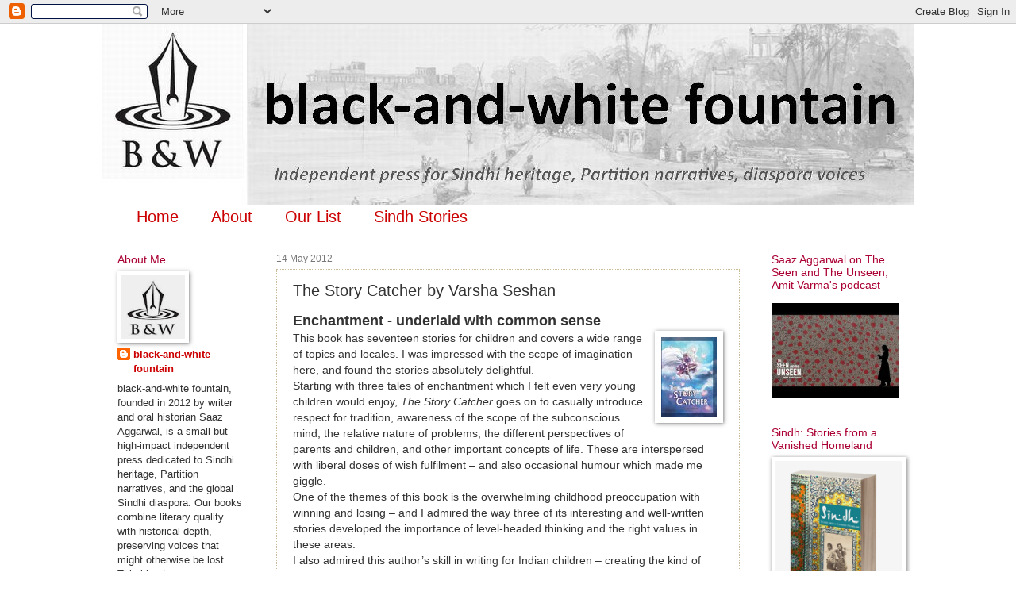

--- FILE ---
content_type: text/html; charset=UTF-8
request_url: https://blackandwhitefountain.blogspot.com/2012/05/story-catcher-by-varsha-seshan.html
body_size: 22299
content:
<!DOCTYPE html>
<html class='v2' dir='ltr' xmlns='http://www.w3.org/1999/xhtml' xmlns:b='http://www.google.com/2005/gml/b' xmlns:data='http://www.google.com/2005/gml/data' xmlns:expr='http://www.google.com/2005/gml/expr'>
<head>
<link href='https://www.blogger.com/static/v1/widgets/335934321-css_bundle_v2.css' rel='stylesheet' type='text/css'/>
<meta content='a blog about books' name='description'/>
<meta content='Saaz, Saaz Aggarwal, Songbird on my Shoulder, Indian books, books, ratings, black-and-white fountain, reviews, reading' name='keywords'/>
<meta content='Saaz Aggarwal' name='author'/>
<meta content='IE=EmulateIE7' http-equiv='X-UA-Compatible'/>
<meta content='width=1100' name='viewport'/>
<meta content='text/html; charset=UTF-8' http-equiv='Content-Type'/>
<meta content='blogger' name='generator'/>
<link href='https://blackandwhitefountain.blogspot.com/favicon.ico' rel='icon' type='image/x-icon'/>
<link href='http://blackandwhitefountain.blogspot.com/2012/05/story-catcher-by-varsha-seshan.html' rel='canonical'/>
<link rel="alternate" type="application/atom+xml" title="black-and-white fountain - Atom" href="https://blackandwhitefountain.blogspot.com/feeds/posts/default" />
<link rel="alternate" type="application/rss+xml" title="black-and-white fountain - RSS" href="https://blackandwhitefountain.blogspot.com/feeds/posts/default?alt=rss" />
<link rel="service.post" type="application/atom+xml" title="black-and-white fountain - Atom" href="https://www.blogger.com/feeds/6973084986961701552/posts/default" />

<link rel="alternate" type="application/atom+xml" title="black-and-white fountain - Atom" href="https://blackandwhitefountain.blogspot.com/feeds/83983910844485509/comments/default" />
<!--Can't find substitution for tag [blog.ieCssRetrofitLinks]-->
<link href='https://blogger.googleusercontent.com/img/b/R29vZ2xl/AVvXsEjmKHqEv-ENV1Wbg2lOXXlNQISyet4jRgQlxgESs0m-NnnHVutpkQAQvJTCN7qcXc7HuJzBFTYs4t6f2CXjcJnv1o7igjVQ-7tJJ9kvACt6vgWOi68NgTCHeLdqYnDA66OTqOjbQF-OJPo/s200/The+Story+Catcher+by+Varsha+Seshan.jpeg' rel='image_src'/>
<meta content='http://blackandwhitefountain.blogspot.com/2012/05/story-catcher-by-varsha-seshan.html' property='og:url'/>
<meta content='The Story Catcher by Varsha Seshan' property='og:title'/>
<meta content='Enchantment - underlaid with common sense This book has seventeen stories for children and covers a wide range of topics and locales. I was ...' property='og:description'/>
<meta content='https://blogger.googleusercontent.com/img/b/R29vZ2xl/AVvXsEjmKHqEv-ENV1Wbg2lOXXlNQISyet4jRgQlxgESs0m-NnnHVutpkQAQvJTCN7qcXc7HuJzBFTYs4t6f2CXjcJnv1o7igjVQ-7tJJ9kvACt6vgWOi68NgTCHeLdqYnDA66OTqOjbQF-OJPo/w1200-h630-p-k-no-nu/The+Story+Catcher+by+Varsha+Seshan.jpeg' property='og:image'/>
<title>black-and-white fountain: The Story Catcher by Varsha Seshan</title>
<style id='page-skin-1' type='text/css'><!--
/* Variable definitions
====================
<Variable name="keycolor" description="Main Color" type="color" default="#c0a154"/>
<Group description="Page Text" selector="body">
<Variable name="body.font" description="Font" type="font"
default="normal normal 14px Arial, Tahoma, Helvetica, FreeSans, sans-serif"/>
<Variable name="body.text.color" description="Text Color" type="color" default="#333333"/>
</Group>
<Group description="Backgrounds" selector=".main-inner">
<Variable name="body.background.color" description="Outer Background" type="color" default="#c0a154"/>
<Variable name="footer.background.color" description="Footer Background" type="color" default="transparent"/>
</Group>
<Group description="Links" selector=".main-inner">
<Variable name="link.color" description="Link Color" type="color" default="#cc3300"/>
<Variable name="link.visited.color" description="Visited Color" type="color" default="#993322"/>
<Variable name="link.hover.color" description="Hover Color" type="color" default="#ff3300"/>
</Group>
<Group description="Blog Title" selector=".header h1">
<Variable name="header.font" description="Title Font" type="font"
default="normal normal 60px Georgia, Utopia, 'Palatino Linotype', Palatino, serif"/>
<Variable name="header.text.color" description="Title Color" type="color" default="#ffffff" />
</Group>
<Group description="Blog Description" selector=".header .description">
<Variable name="description.text.color" description="Description Color" type="color"
default="#997755" />
</Group>
<Group description="Tabs Text" selector=".tabs-inner .widget li a">
<Variable name="tabs.font" description="Font" type="font"
default="normal normal 20px Georgia, Utopia, 'Palatino Linotype', Palatino, serif"/>
<Variable name="tabs.text.color" description="Text Color" type="color" default="#cc0000"/>
<Variable name="tabs.selected.text.color" description="Selected Color" type="color" default="#000000"/>
</Group>
<Group description="Tabs Background" selector=".tabs-outer .PageList">
<Variable name="tabs.background.color" description="Background Color" type="color" default="transparent"/>
<Variable name="tabs.separator.color" description="Separator Color" type="color" default="#ffffff"/>
</Group>
<Group description="Date Header" selector="h2.date-header">
<Variable name="date.font" description="Font" type="font"
default="normal normal 16px Arial, Tahoma, Helvetica, FreeSans, sans-serif"/>
<Variable name="date.text.color" description="Text Color" type="color" default="#997755"/>
</Group>
<Group description="Post" selector="h3.post-title, .comments h4">
<Variable name="post.title.font" description="Title Font" type="font"
default="normal normal 30px Georgia, Utopia, 'Palatino Linotype', Palatino, serif"/>
<Variable name="post.background.color" description="Background Color" type="color" default="transparent"/>
<Variable name="post.border.color" description="Border Color" type="color" default="#ccbb99" />
</Group>
<Group description="Post Footer" selector=".post-footer">
<Variable name="post.footer.text.color" description="Text Color" type="color" default="#997755"/>
</Group>
<Group description="Gadgets" selector="h2">
<Variable name="widget.title.font" description="Title Font" type="font"
default="normal normal 20px Georgia, Utopia, 'Palatino Linotype', Palatino, serif"/>
<Variable name="widget.title.text.color" description="Title Color" type="color" default="#000000"/>
<Variable name="widget.alternate.text.color" description="Alternate Color" type="color" default="#777777"/>
</Group>
<Group description="Footer" selector=".footer-inner">
<Variable name="footer.text.color" description="Text Color" type="color" default="#333333"/>
<Variable name="footer.widget.title.text.color" description="Gadget Title Color" type="color" default="#aa0033"/>
</Group>
<Group description="Footer Links" selector=".footer-inner">
<Variable name="footer.link.color" description="Link Color" type="color" default="#cc0000"/>
<Variable name="footer.link.visited.color" description="Visited Color" type="color" default="#333333"/>
<Variable name="footer.link.hover.color" description="Hover Color" type="color" default="#aa0033"/>
</Group>
<Variable name="body.background" description="Body Background" type="background"
color="#ffffff" default="$(color) url(//www.blogblog.com/1kt/watermark/body_background_birds.png) repeat scroll top left"/>
<Variable name="body.background.overlay" description="Overlay Background" type="background" color="#ffffff"
default="transparent url(//www.blogblog.com/1kt/watermark/body_overlay_birds.png) no-repeat scroll top right"/>
<Variable name="body.background.overlay.height" description="Overlay Background Height" type="length" default="121px"/>
<Variable name="tabs.background.inner" description="Tabs Background Inner" type="url" default="none"/>
<Variable name="tabs.background.outer" description="Tabs Background Outer" type="url" default="none"/>
<Variable name="tabs.border.size" description="Tabs Border Size" type="length" default="0"/>
<Variable name="tabs.shadow.spread" description="Tabs Shadow Spread" type="length" default="0"/>
<Variable name="main.padding.top" description="Main Padding Top" type="length" default="30px"/>
<Variable name="main.cap.height" description="Main Cap Height" type="length" default="0"/>
<Variable name="main.cap.image" description="Main Cap Image" type="url" default="none"/>
<Variable name="main.cap.overlay" description="Main Cap Overlay" type="url" default="none"/>
<Variable name="main.background" description="Main Background" type="background"
default="transparent none no-repeat scroll top left"/>
<Variable name="post.background.url" description="Post Background URL" type="url"
default="url(//www.blogblog.com/1kt/watermark/post_background_birds.png)"/>
<Variable name="post.border.size" description="Post Border Size" type="length" default="1px"/>
<Variable name="post.border.style" description="Post Border Style" type="string" default="dotted"/>
<Variable name="post.shadow.spread" description="Post Shadow Spread" type="length" default="0"/>
<Variable name="footer.background" description="Footer Background" type="background"
color="transparent" default="$(color) url(//www.blogblog.com/1kt/watermark/body_background_navigator.png) repeat scroll top left"/>
<Variable name="mobile.background.overlay" description="Mobile Background Overlay" type="string"
default="transparent none repeat scroll top left"/>
<Variable name="startSide" description="Side where text starts in blog language" type="automatic" default="left"/>
<Variable name="endSide" description="Side where text ends in blog language" type="automatic" default="right"/>
*/
/* Use this with templates/1ktemplate-*.html */
/* Content
----------------------------------------------- */
body {
font: normal normal 14px Verdana, Geneva, sans-serif;
color: #333333;
background: #ffffff none no-repeat scroll center center;
}
html body .content-outer {
min-width: 0;
max-width: 100%;
width: 100%;
}
.content-outer {
font-size: 92%;
}
a:link {
text-decoration:none;
color: #cc0000;
}
a:visited {
text-decoration:none;
color: #333333;
}
a:hover {
text-decoration:underline;
color: #aa0033;
}
.body-fauxcolumns .cap-top {
margin-top: 30px;
background: #ffffff none no-repeat scroll center center;
height: 121px;
}
.content-inner {
padding: 0;
}
/* Header
----------------------------------------------- */
.header-inner .Header .titlewrapper,
.header-inner .Header .descriptionwrapper {
padding-left: 20px;
padding-right: 20px;
}
.Header h1 {
font: normal normal 60px Arial, Tahoma, Helvetica, FreeSans, sans-serif;
color: #000000;
text-shadow: 2px 2px rgba(0, 0, 0, .1);
}
.Header h1 a {
color: #000000;
}
.Header .description {
font-size: 140%;
color: #777777;
}
/* Tabs
----------------------------------------------- */
.tabs-inner .section {
margin: 0 20px;
}
.tabs-inner .PageList, .tabs-inner .LinkList, .tabs-inner .Labels {
margin-left: -11px;
margin-right: -11px;
background-color: transparent;
border-top: 0 solid #ffffff;
border-bottom: 0 solid #ffffff;
-moz-box-shadow: 0 0 0 rgba(0, 0, 0, .3);
-webkit-box-shadow: 0 0 0 rgba(0, 0, 0, .3);
-goog-ms-box-shadow: 0 0 0 rgba(0, 0, 0, .3);
box-shadow: 0 0 0 rgba(0, 0, 0, .3);
}
.tabs-inner .PageList .widget-content,
.tabs-inner .LinkList .widget-content,
.tabs-inner .Labels .widget-content {
margin: -3px -11px;
background: transparent none  no-repeat scroll right;
}
.tabs-inner .widget ul {
padding: 2px 25px;
max-height: 34px;
background: transparent none no-repeat scroll left;
}
.tabs-inner .widget li {
border: none;
}
.tabs-inner .widget li a {
display: inline-block;
padding: .25em 1em;
font: normal normal 20px Verdana, Geneva, sans-serif;
color: #cc0000;
border-right: 1px solid transparent;
}
.tabs-inner .widget li:first-child a {
border-left: 1px solid transparent;
}
.tabs-inner .widget li.selected a, .tabs-inner .widget li a:hover {
color: #660000;
}
/* Headings
----------------------------------------------- */
h2 {
font: normal normal 14px Verdana, Geneva, sans-serif;
color: #aa0033;
margin: 0 0 .5em;
}
h2.date-header {
font: normal normal 12px Verdana, Geneva, sans-serif;
color: #777777;
}
/* Main
----------------------------------------------- */
.main-inner .column-center-inner,
.main-inner .column-left-inner,
.main-inner .column-right-inner {
padding: 0 5px;
}
.main-outer {
margin-top: 0;
background: transparent none no-repeat scroll top left;
}
.main-inner {
padding-top: 30px;
}
.main-cap-top {
position: relative;
}
.main-cap-top .cap-right {
position: absolute;
height: 0;
width: 100%;
bottom: 0;
background: transparent none repeat-x scroll bottom center;
}
.main-cap-top .cap-left {
position: absolute;
height: 245px;
width: 280px;
right: 0;
bottom: 0;
background: transparent none no-repeat scroll bottom left;
}
/* Posts
----------------------------------------------- */
.post-outer {
padding: 15px 20px;
margin: 0 0 25px;
background: transparent url(//www.blogblog.com/1kt/watermark/post_background_birds.png) repeat scroll top left;
_background-image: none;
border: dotted 1px #ccbb99;
-moz-box-shadow: 0 0 0 rgba(0, 0, 0, .1);
-webkit-box-shadow: 0 0 0 rgba(0, 0, 0, .1);
-goog-ms-box-shadow: 0 0 0 rgba(0, 0, 0, .1);
box-shadow: 0 0 0 rgba(0, 0, 0, .1);
}
h3.post-title {
font: normal normal 20px Verdana, Geneva, sans-serif;
margin: 0;
}
.comments h4 {
font: normal normal 20px Verdana, Geneva, sans-serif;
margin: 1em 0 0;
}
.post-body {
font-size: 105%;
line-height: 1.5;
position: relative;
}
.post-header {
margin: 0 0 1em;
color: #997755;
}
.post-footer {
margin: 10px 0 0;
padding: 10px 0 0;
color: #997755;
border-top: dashed 1px #000000;
}
#blog-pager {
font-size: 140%
}
#comments .comment-author {
padding-top: 1.5em;
border-top: dashed 1px #000000;
background-position: 0 1.5em;
}
#comments .comment-author:first-child {
padding-top: 0;
border-top: none;
}
.avatar-image-container {
margin: .2em 0 0;
}
/* Comments
----------------------------------------------- */
.comments .comments-content .icon.blog-author {
background-repeat: no-repeat;
background-image: url([data-uri]);
}
.comments .comments-content .loadmore a {
border-top: 1px solid #000000;
border-bottom: 1px solid #000000;
}
.comments .continue {
border-top: 2px solid #000000;
}
/* Widgets
----------------------------------------------- */
.widget ul, .widget #ArchiveList ul.flat {
padding: 0;
list-style: none;
}
.widget ul li, .widget #ArchiveList ul.flat li {
padding: .35em 0;
text-indent: 0;
border-top: dashed 1px #000000;
}
.widget ul li:first-child, .widget #ArchiveList ul.flat li:first-child {
border-top: none;
}
.widget .post-body ul {
list-style: disc;
}
.widget .post-body ul li {
border: none;
}
.widget .zippy {
color: #000000;
}
.post-body img, .post-body .tr-caption-container, .Profile img, .Image img,
.BlogList .item-thumbnail img {
padding: 5px;
background: #fff;
-moz-box-shadow: 1px 1px 5px rgba(0, 0, 0, .5);
-webkit-box-shadow: 1px 1px 5px rgba(0, 0, 0, .5);
-goog-ms-box-shadow: 1px 1px 5px rgba(0, 0, 0, .5);
box-shadow: 1px 1px 5px rgba(0, 0, 0, .5);
}
.post-body img, .post-body .tr-caption-container {
padding: 8px;
}
.post-body .tr-caption-container {
color: #333333;
}
.post-body .tr-caption-container img {
padding: 0;
background: transparent;
border: none;
-moz-box-shadow: 0 0 0 rgba(0, 0, 0, .1);
-webkit-box-shadow: 0 0 0 rgba(0, 0, 0, .1);
-goog-ms-box-shadow: 0 0 0 rgba(0, 0, 0, .1);
box-shadow: 0 0 0 rgba(0, 0, 0, .1);
}
/* Footer
----------------------------------------------- */
.footer-outer {
color:#ffffff;
background: transparent url(//www.blogblog.com/1kt/watermark/body_background_navigator.png) repeat scroll top left;
}
.footer-outer a {
color: #f3f3f3;
}
.footer-outer a:visited {
color: #ffffff;
}
.footer-outer a:hover {
color: #aa0033;
}
.footer-outer .widget h2 {
color: #cc0000;
}
/* Mobile
----------------------------------------------- */
body.mobile  {
background-size: 100% auto;
}
.mobile .body-fauxcolumn-outer {
background: transparent none repeat scroll top left;
}
html .mobile .mobile-date-outer {
border-bottom: none;
background: transparent url(//www.blogblog.com/1kt/watermark/post_background_birds.png) repeat scroll top left;
_background-image: none;
margin-bottom: 10px;
}
.mobile .main-cap-top {
z-index: -1;
}
.mobile .content-outer {
font-size: 100%;
}
.mobile .post-outer {
padding: 10px;
}
.mobile .main-cap-top .cap-left {
background: transparent none no-repeat scroll bottom left;
}
.mobile .body-fauxcolumns .cap-top {
margin: 0;
}
.mobile-link-button {
background: transparent url(//www.blogblog.com/1kt/watermark/post_background_birds.png) repeat scroll top left;
}
.mobile-link-button a:link, .mobile-link-button a:visited {
color: #cc0000;
}
.mobile-index-date .date-header {
color: #777777;
}
.mobile-index-contents {
color: #333333;
}
.mobile .tabs-inner .section {
margin: 0;
}
.mobile .tabs-inner .PageList {
margin-left: 0;
margin-right: 0;
}
.mobile .tabs-inner .PageList .widget-content {
margin: 0;
color: #660000;
background: transparent url(//www.blogblog.com/1kt/watermark/post_background_birds.png) repeat scroll top left;
}
.mobile .tabs-inner .PageList .widget-content .pagelist-arrow {
border-left: 1px solid transparent;
}

--></style>
<style id='template-skin-1' type='text/css'><!--
body {
min-width: 1024px;
}
.content-outer, .content-fauxcolumn-outer, .region-inner {
min-width: 1024px;
max-width: 1024px;
_width: 1024px;
}
.main-inner .columns {
padding-left: 200px;
padding-right: 200px;
}
.main-inner .fauxcolumn-center-outer {
left: 200px;
right: 200px;
/* IE6 does not respect left and right together */
_width: expression(this.parentNode.offsetWidth -
parseInt("200px") -
parseInt("200px") + 'px');
}
.main-inner .fauxcolumn-left-outer {
width: 200px;
}
.main-inner .fauxcolumn-right-outer {
width: 200px;
}
.main-inner .column-left-outer {
width: 200px;
right: 100%;
margin-left: -200px;
}
.main-inner .column-right-outer {
width: 200px;
margin-right: -200px;
}
#layout {
min-width: 0;
}
#layout .content-outer {
min-width: 0;
width: 800px;
}
#layout .region-inner {
min-width: 0;
width: auto;
}
--></style>
<link href='https://www.blogger.com/dyn-css/authorization.css?targetBlogID=6973084986961701552&amp;zx=e08bc618-ccf2-43be-8790-fd636d06449b' media='none' onload='if(media!=&#39;all&#39;)media=&#39;all&#39;' rel='stylesheet'/><noscript><link href='https://www.blogger.com/dyn-css/authorization.css?targetBlogID=6973084986961701552&amp;zx=e08bc618-ccf2-43be-8790-fd636d06449b' rel='stylesheet'/></noscript>
<meta name='google-adsense-platform-account' content='ca-host-pub-1556223355139109'/>
<meta name='google-adsense-platform-domain' content='blogspot.com'/>

</head>
<body class='loading'>
<div class='navbar section' id='navbar'><div class='widget Navbar' data-version='1' id='Navbar1'><script type="text/javascript">
    function setAttributeOnload(object, attribute, val) {
      if(window.addEventListener) {
        window.addEventListener('load',
          function(){ object[attribute] = val; }, false);
      } else {
        window.attachEvent('onload', function(){ object[attribute] = val; });
      }
    }
  </script>
<div id="navbar-iframe-container"></div>
<script type="text/javascript" src="https://apis.google.com/js/platform.js"></script>
<script type="text/javascript">
      gapi.load("gapi.iframes:gapi.iframes.style.bubble", function() {
        if (gapi.iframes && gapi.iframes.getContext) {
          gapi.iframes.getContext().openChild({
              url: 'https://www.blogger.com/navbar/6973084986961701552?po\x3d83983910844485509\x26origin\x3dhttps://blackandwhitefountain.blogspot.com',
              where: document.getElementById("navbar-iframe-container"),
              id: "navbar-iframe"
          });
        }
      });
    </script><script type="text/javascript">
(function() {
var script = document.createElement('script');
script.type = 'text/javascript';
script.src = '//pagead2.googlesyndication.com/pagead/js/google_top_exp.js';
var head = document.getElementsByTagName('head')[0];
if (head) {
head.appendChild(script);
}})();
</script>
</div></div>
<div class='body-fauxcolumns'>
<div class='fauxcolumn-outer body-fauxcolumn-outer'>
<div class='cap-top'>
<div class='cap-left'></div>
<div class='cap-right'></div>
</div>
<div class='fauxborder-left'>
<div class='fauxborder-right'></div>
<div class='fauxcolumn-inner'>
</div>
</div>
<div class='cap-bottom'>
<div class='cap-left'></div>
<div class='cap-right'></div>
</div>
</div>
</div>
<div class='content'>
<div class='content-fauxcolumns'>
<div class='fauxcolumn-outer content-fauxcolumn-outer'>
<div class='cap-top'>
<div class='cap-left'></div>
<div class='cap-right'></div>
</div>
<div class='fauxborder-left'>
<div class='fauxborder-right'></div>
<div class='fauxcolumn-inner'>
</div>
</div>
<div class='cap-bottom'>
<div class='cap-left'></div>
<div class='cap-right'></div>
</div>
</div>
</div>
<div class='content-outer'>
<div class='content-cap-top cap-top'>
<div class='cap-left'></div>
<div class='cap-right'></div>
</div>
<div class='fauxborder-left content-fauxborder-left'>
<div class='fauxborder-right content-fauxborder-right'></div>
<div class='content-inner'>
<header>
<div class='header-outer'>
<div class='header-cap-top cap-top'>
<div class='cap-left'></div>
<div class='cap-right'></div>
</div>
<div class='fauxborder-left header-fauxborder-left'>
<div class='fauxborder-right header-fauxborder-right'></div>
<div class='region-inner header-inner'>
<div class='header section' id='header'><div class='widget Header' data-version='1' id='Header1'>
<div id='header-inner'>
<a href='https://blackandwhitefountain.blogspot.com/' style='display: block'>
<img alt='black-and-white fountain' height='228px; ' id='Header1_headerimg' src='https://blogger.googleusercontent.com/img/a/AVvXsEi_9xaxXVfu9OebopQa49JxUD2ilmDVpxtn_G_Isib3fY7ahNlMXJIM_88-1X1zXce0_SGfgkmXyoPDsn0y6LVHVCmaFeZPeuNlccp24b00zhldB8c8U0xdmammCQuzvxml_DxXLHLVpCEdrxlaG8ZLeLg_U1ecZI9ke3OFOJdAg0zgDjVq6O9CZ7aypGU=s1024' style='display: block' width='1024px; '/>
</a>
</div>
</div></div>
</div>
</div>
<div class='header-cap-bottom cap-bottom'>
<div class='cap-left'></div>
<div class='cap-right'></div>
</div>
</div>
</header>
<div class='tabs-outer'>
<div class='tabs-cap-top cap-top'>
<div class='cap-left'></div>
<div class='cap-right'></div>
</div>
<div class='fauxborder-left tabs-fauxborder-left'>
<div class='fauxborder-right tabs-fauxborder-right'></div>
<div class='region-inner tabs-inner'>
<div class='tabs section' id='crosscol'><div class='widget PageList' data-version='1' id='PageList1'>
<div class='widget-content'>
<ul>
<li>
<a href='https://blackandwhitefountain.blogspot.com/'>Home</a>
</li>
<li>
<a href='https://blackandwhitefountain.com/#about'>About</a>
</li>
<li>
<a href='https://blackandwhitefountain.blogspot.com/p/v-behaviorurldefaultvmlo.html'>Our List</a>
</li>
<li>
<a href='https://sindhstories.wordpress.com/'>Sindh Stories</a>
</li>
</ul>
<div class='clear'></div>
</div>
</div></div>
<div class='tabs no-items section' id='crosscol-overflow'></div>
</div>
</div>
<div class='tabs-cap-bottom cap-bottom'>
<div class='cap-left'></div>
<div class='cap-right'></div>
</div>
</div>
<div class='main-outer'>
<div class='main-cap-top cap-top'>
<div class='cap-left'></div>
<div class='cap-right'></div>
</div>
<div class='fauxborder-left main-fauxborder-left'>
<div class='fauxborder-right main-fauxborder-right'></div>
<div class='region-inner main-inner'>
<div class='columns fauxcolumns'>
<div class='fauxcolumn-outer fauxcolumn-center-outer'>
<div class='cap-top'>
<div class='cap-left'></div>
<div class='cap-right'></div>
</div>
<div class='fauxborder-left'>
<div class='fauxborder-right'></div>
<div class='fauxcolumn-inner'>
</div>
</div>
<div class='cap-bottom'>
<div class='cap-left'></div>
<div class='cap-right'></div>
</div>
</div>
<div class='fauxcolumn-outer fauxcolumn-left-outer'>
<div class='cap-top'>
<div class='cap-left'></div>
<div class='cap-right'></div>
</div>
<div class='fauxborder-left'>
<div class='fauxborder-right'></div>
<div class='fauxcolumn-inner'>
</div>
</div>
<div class='cap-bottom'>
<div class='cap-left'></div>
<div class='cap-right'></div>
</div>
</div>
<div class='fauxcolumn-outer fauxcolumn-right-outer'>
<div class='cap-top'>
<div class='cap-left'></div>
<div class='cap-right'></div>
</div>
<div class='fauxborder-left'>
<div class='fauxborder-right'></div>
<div class='fauxcolumn-inner'>
</div>
</div>
<div class='cap-bottom'>
<div class='cap-left'></div>
<div class='cap-right'></div>
</div>
</div>
<!-- corrects IE6 width calculation -->
<div class='columns-inner'>
<div class='column-center-outer'>
<div class='column-center-inner'>
<div class='main section' id='main'><div class='widget Blog' data-version='1' id='Blog1'>
<div class='blog-posts hfeed'>

          <div class="date-outer">
        
<h2 class='date-header'><span>14 May 2012</span></h2>

          <div class="date-posts">
        
<div class='post-outer'>
<div class='post hentry' itemscope='itemscope' itemtype='http://schema.org/BlogPosting'>
<a name='83983910844485509'></a>
<h3 class='post-title entry-title' itemprop='name'>
The Story Catcher by Varsha Seshan
</h3>
<div class='post-header'>
<div class='post-header-line-1'></div>
</div>
<div class='post-body entry-content' id='post-body-83983910844485509' itemprop='articleBody'>
<span style="font-family: arial;"><span style="font-size:130%;"><span style="font-weight: bold;">Enchantment - underlaid with common sense</span></span><br /></span><a href="https://blogger.googleusercontent.com/img/b/R29vZ2xl/AVvXsEjmKHqEv-ENV1Wbg2lOXXlNQISyet4jRgQlxgESs0m-NnnHVutpkQAQvJTCN7qcXc7HuJzBFTYs4t6f2CXjcJnv1o7igjVQ-7tJJ9kvACt6vgWOi68NgTCHeLdqYnDA66OTqOjbQF-OJPo/s1600/The+Story+Catcher+by+Varsha+Seshan.jpeg" style="font-family: arial;"><img alt="" border="0" id="BLOGGER_PHOTO_ID_5742219209428378450" src="https://blogger.googleusercontent.com/img/b/R29vZ2xl/AVvXsEjmKHqEv-ENV1Wbg2lOXXlNQISyet4jRgQlxgESs0m-NnnHVutpkQAQvJTCN7qcXc7HuJzBFTYs4t6f2CXjcJnv1o7igjVQ-7tJJ9kvACt6vgWOi68NgTCHeLdqYnDA66OTqOjbQF-OJPo/s200/The+Story+Catcher+by+Varsha+Seshan.jpeg" style="float:right; margin:0 0 10px 10px;cursor:pointer; cursor:hand;width: 70px; height: 100px;" /></a><span style="font-family: arial;">This book has seventeen stories for children and covers a wide range of topics and locales. I was impressed with the scope of imagination here, and found the stories absolutely delightful. </span><br /><span style="font-family: arial;">Starting with three tales of enchantment which I felt even very young children would enjoy, <span style="font-style: italic;">The Story Catcher </span>goes on to casually introduce respect for tradition, awareness of the scope of the subconscious mind, the relative nature of problems, the different perspectives of parents and children, and other important concepts of life. These are interspersed with liberal doses of wish fulfilment &#8211; and also occasional humour which made me giggle.</span><br /><span style="font-family: arial;">One of the themes of this book is the overwhelming childhood preoccupation with winning and losing &#8211; and I admired the way three of its interesting and well-written stories developed the importance of level-headed thinking and the right values in these areas.</span><br /><span style="font-family: arial;">I also admired this author&#8217;s skill in writing for Indian children &#8211; creating the kind of global environment they are more used to in the books they read, while occasionally introducing subtle reminders that they are very much at home.</span><br /><span style="font-family: arial;" class="&#8221;fullpost&#8221;"></span>
<div style='clear: both;'></div>
</div>
<div class='post-footer'>
<div class='post-footer-line post-footer-line-1'><span class='post-timestamp'>
at
<a class='timestamp-link' href='https://blackandwhitefountain.blogspot.com/2012/05/story-catcher-by-varsha-seshan.html' itemprop='url' rel='bookmark' title='permanent link'><abbr class='published' itemprop='datePublished' title='2012-05-14T08:12:00+05:30'>8:12&#8239;AM</abbr></a>
</span>
<span class='post-icons'>
<span class='item-action'>
<a href='https://www.blogger.com/email-post/6973084986961701552/83983910844485509' title='Email Post'>
<img alt="" class="icon-action" height="13" src="//img1.blogblog.com/img/icon18_email.gif" width="18">
</a>
</span>
<span class='item-control blog-admin pid-395204306'>
<a href='https://www.blogger.com/post-edit.g?blogID=6973084986961701552&postID=83983910844485509&from=pencil' title='Edit Post'>
<img alt='' class='icon-action' height='18' src='https://resources.blogblog.com/img/icon18_edit_allbkg.gif' width='18'/>
</a>
</span>
</span>
<div class='post-share-buttons goog-inline-block'>
<a class='goog-inline-block share-button sb-email' href='https://www.blogger.com/share-post.g?blogID=6973084986961701552&postID=83983910844485509&target=email' target='_blank' title='Email This'><span class='share-button-link-text'>Email This</span></a><a class='goog-inline-block share-button sb-blog' href='https://www.blogger.com/share-post.g?blogID=6973084986961701552&postID=83983910844485509&target=blog' onclick='window.open(this.href, "_blank", "height=270,width=475"); return false;' target='_blank' title='BlogThis!'><span class='share-button-link-text'>BlogThis!</span></a><a class='goog-inline-block share-button sb-twitter' href='https://www.blogger.com/share-post.g?blogID=6973084986961701552&postID=83983910844485509&target=twitter' target='_blank' title='Share to X'><span class='share-button-link-text'>Share to X</span></a><a class='goog-inline-block share-button sb-facebook' href='https://www.blogger.com/share-post.g?blogID=6973084986961701552&postID=83983910844485509&target=facebook' onclick='window.open(this.href, "_blank", "height=430,width=640"); return false;' target='_blank' title='Share to Facebook'><span class='share-button-link-text'>Share to Facebook</span></a><a class='goog-inline-block share-button sb-pinterest' href='https://www.blogger.com/share-post.g?blogID=6973084986961701552&postID=83983910844485509&target=pinterest' target='_blank' title='Share to Pinterest'><span class='share-button-link-text'>Share to Pinterest</span></a>
</div>
</div>
<div class='post-footer-line post-footer-line-2'><span class='post-labels'>
Labels:
<a href='https://blackandwhitefountain.blogspot.com/search/label/for%20children' rel='tag'>for children</a>
</span>
</div>
<div class='post-footer-line post-footer-line-3'></div>
</div>
</div>
<div class='comments' id='comments'>
<a name='comments'></a>
<h4>No comments:</h4>
<div id='Blog1_comments-block-wrapper'>
<dl class='avatar-comment-indent' id='comments-block'>
</dl>
</div>
<p class='comment-footer'>
<div class='comment-form'>
<a name='comment-form'></a>
<h4 id='comment-post-message'>Post a Comment</h4>
<p>
</p>
<a href='https://www.blogger.com/comment/frame/6973084986961701552?po=83983910844485509&hl=en&saa=85391&origin=https://blackandwhitefountain.blogspot.com' id='comment-editor-src'></a>
<iframe allowtransparency='true' class='blogger-iframe-colorize blogger-comment-from-post' frameborder='0' height='410px' id='comment-editor' name='comment-editor' src='' width='100%'></iframe>
<script src='https://www.blogger.com/static/v1/jsbin/2830521187-comment_from_post_iframe.js' type='text/javascript'></script>
<script type='text/javascript'>
      BLOG_CMT_createIframe('https://www.blogger.com/rpc_relay.html');
    </script>
</div>
</p>
</div>
</div>

        </div></div>
      
</div>
<div class='blog-pager' id='blog-pager'>
<span id='blog-pager-newer-link'>
<a class='blog-pager-newer-link' href='https://blackandwhitefountain.blogspot.com/2012/05/incognito-by-lata-gwalani.html' id='Blog1_blog-pager-newer-link' title='Newer Post'>Newer Post</a>
</span>
<span id='blog-pager-older-link'>
<a class='blog-pager-older-link' href='https://blackandwhitefountain.blogspot.com/2012/05/between-clay-and-dust-by-musharraf-ali.html' id='Blog1_blog-pager-older-link' title='Older Post'>Older Post</a>
</span>
<a class='home-link' href='https://blackandwhitefountain.blogspot.com/'>Home</a>
</div>
<div class='clear'></div>
<div class='post-feeds'>
<div class='feed-links'>
Subscribe to:
<a class='feed-link' href='https://blackandwhitefountain.blogspot.com/feeds/83983910844485509/comments/default' target='_blank' type='application/atom+xml'>Post Comments (Atom)</a>
</div>
</div>
</div></div>
</div>
</div>
<div class='column-left-outer'>
<div class='column-left-inner'>
<aside>
<div class='sidebar section' id='sidebar-left-1'><div class='widget Profile' data-version='1' id='Profile1'>
<h2>About Me</h2>
<div class='widget-content'>
<a href='https://www.blogger.com/profile/08580690922447351876'><img alt='My photo' class='profile-img' height='80' src='//blogger.googleusercontent.com/img/b/R29vZ2xl/AVvXsEiPQhSSXPRUqnT27aU5id8ks--VrbRNx1w1v_py4pmfCOe7o45LPpb1YCGlw0HnLR2ndZiXWoI4HHvOLXWkRtX-DwQ1SVgF7k-_r1k9m1zgLf6gLQOKjkGSbBp9f7MByg/s113/*' width='80'/></a>
<dl class='profile-datablock'>
<dt class='profile-data'>
<a class='profile-name-link g-profile' href='https://www.blogger.com/profile/08580690922447351876' rel='author' style='background-image: url(//www.blogger.com/img/logo-16.png);'>
black-and-white fountain
</a>
</dt>
<dd class='profile-textblock'>black-and-white fountain, founded in 2012 by writer and oral historian Saaz Aggarwal, is a small but high-impact independent press dedicated to Sindhi heritage, Partition narratives, and the global Sindhi diaspora. Our books combine literary quality with historical depth, preserving voices that might otherwise be lost.  This blog traces our journey &#8212; books, launches, essays, and moments of rediscovery.  That last line (&#8220;This blog traces our journey&#8230;&#8221;) creates continuity between the new and older posts.</dd>
</dl>
<a class='profile-link' href='https://www.blogger.com/profile/08580690922447351876' rel='author'>View my complete profile</a>
<div class='clear'></div>
</div>
</div><div class='widget BlogSearch' data-version='1' id='BlogSearch1'>
<h2 class='title'>Search</h2>
<div class='widget-content'>
<div id='BlogSearch1_form'>
<form action='https://blackandwhitefountain.blogspot.com/search' class='gsc-search-box' target='_top'>
<table cellpadding='0' cellspacing='0' class='gsc-search-box'>
<tbody>
<tr>
<td class='gsc-input'>
<input autocomplete='off' class='gsc-input' name='q' size='10' title='search' type='text' value=''/>
</td>
<td class='gsc-search-button'>
<input class='gsc-search-button' title='search' type='submit' value='Search'/>
</td>
</tr>
</tbody>
</table>
</form>
</div>
</div>
<div class='clear'></div>
</div><div class='widget BlogArchive' data-version='1' id='BlogArchive1'>
<h2>ARCHIVE</h2>
<div class='widget-content'>
<div id='ArchiveList'>
<div id='BlogArchive1_ArchiveList'>
<ul class='hierarchy'>
<li class='archivedate collapsed'>
<a class='toggle' href='javascript:void(0)'>
<span class='zippy'>

        &#9658;&#160;
      
</span>
</a>
<a class='post-count-link' href='https://blackandwhitefountain.blogspot.com/2025/'>
2025
</a>
<span class='post-count' dir='ltr'>(10)</span>
<ul class='hierarchy'>
<li class='archivedate collapsed'>
<a class='toggle' href='javascript:void(0)'>
<span class='zippy'>

        &#9658;&#160;
      
</span>
</a>
<a class='post-count-link' href='https://blackandwhitefountain.blogspot.com/2025/11/'>
November
</a>
<span class='post-count' dir='ltr'>(1)</span>
</li>
</ul>
<ul class='hierarchy'>
<li class='archivedate collapsed'>
<a class='toggle' href='javascript:void(0)'>
<span class='zippy'>

        &#9658;&#160;
      
</span>
</a>
<a class='post-count-link' href='https://blackandwhitefountain.blogspot.com/2025/10/'>
October
</a>
<span class='post-count' dir='ltr'>(1)</span>
</li>
</ul>
<ul class='hierarchy'>
<li class='archivedate collapsed'>
<a class='toggle' href='javascript:void(0)'>
<span class='zippy'>

        &#9658;&#160;
      
</span>
</a>
<a class='post-count-link' href='https://blackandwhitefountain.blogspot.com/2025/08/'>
August
</a>
<span class='post-count' dir='ltr'>(1)</span>
</li>
</ul>
<ul class='hierarchy'>
<li class='archivedate collapsed'>
<a class='toggle' href='javascript:void(0)'>
<span class='zippy'>

        &#9658;&#160;
      
</span>
</a>
<a class='post-count-link' href='https://blackandwhitefountain.blogspot.com/2025/06/'>
June
</a>
<span class='post-count' dir='ltr'>(1)</span>
</li>
</ul>
<ul class='hierarchy'>
<li class='archivedate collapsed'>
<a class='toggle' href='javascript:void(0)'>
<span class='zippy'>

        &#9658;&#160;
      
</span>
</a>
<a class='post-count-link' href='https://blackandwhitefountain.blogspot.com/2025/04/'>
April
</a>
<span class='post-count' dir='ltr'>(2)</span>
</li>
</ul>
<ul class='hierarchy'>
<li class='archivedate collapsed'>
<a class='toggle' href='javascript:void(0)'>
<span class='zippy'>

        &#9658;&#160;
      
</span>
</a>
<a class='post-count-link' href='https://blackandwhitefountain.blogspot.com/2025/02/'>
February
</a>
<span class='post-count' dir='ltr'>(4)</span>
</li>
</ul>
</li>
</ul>
<ul class='hierarchy'>
<li class='archivedate collapsed'>
<a class='toggle' href='javascript:void(0)'>
<span class='zippy'>

        &#9658;&#160;
      
</span>
</a>
<a class='post-count-link' href='https://blackandwhitefountain.blogspot.com/2024/'>
2024
</a>
<span class='post-count' dir='ltr'>(2)</span>
<ul class='hierarchy'>
<li class='archivedate collapsed'>
<a class='toggle' href='javascript:void(0)'>
<span class='zippy'>

        &#9658;&#160;
      
</span>
</a>
<a class='post-count-link' href='https://blackandwhitefountain.blogspot.com/2024/01/'>
January
</a>
<span class='post-count' dir='ltr'>(2)</span>
</li>
</ul>
</li>
</ul>
<ul class='hierarchy'>
<li class='archivedate collapsed'>
<a class='toggle' href='javascript:void(0)'>
<span class='zippy'>

        &#9658;&#160;
      
</span>
</a>
<a class='post-count-link' href='https://blackandwhitefountain.blogspot.com/2023/'>
2023
</a>
<span class='post-count' dir='ltr'>(5)</span>
<ul class='hierarchy'>
<li class='archivedate collapsed'>
<a class='toggle' href='javascript:void(0)'>
<span class='zippy'>

        &#9658;&#160;
      
</span>
</a>
<a class='post-count-link' href='https://blackandwhitefountain.blogspot.com/2023/11/'>
November
</a>
<span class='post-count' dir='ltr'>(1)</span>
</li>
</ul>
<ul class='hierarchy'>
<li class='archivedate collapsed'>
<a class='toggle' href='javascript:void(0)'>
<span class='zippy'>

        &#9658;&#160;
      
</span>
</a>
<a class='post-count-link' href='https://blackandwhitefountain.blogspot.com/2023/05/'>
May
</a>
<span class='post-count' dir='ltr'>(1)</span>
</li>
</ul>
<ul class='hierarchy'>
<li class='archivedate collapsed'>
<a class='toggle' href='javascript:void(0)'>
<span class='zippy'>

        &#9658;&#160;
      
</span>
</a>
<a class='post-count-link' href='https://blackandwhitefountain.blogspot.com/2023/01/'>
January
</a>
<span class='post-count' dir='ltr'>(3)</span>
</li>
</ul>
</li>
</ul>
<ul class='hierarchy'>
<li class='archivedate collapsed'>
<a class='toggle' href='javascript:void(0)'>
<span class='zippy'>

        &#9658;&#160;
      
</span>
</a>
<a class='post-count-link' href='https://blackandwhitefountain.blogspot.com/2022/'>
2022
</a>
<span class='post-count' dir='ltr'>(21)</span>
<ul class='hierarchy'>
<li class='archivedate collapsed'>
<a class='toggle' href='javascript:void(0)'>
<span class='zippy'>

        &#9658;&#160;
      
</span>
</a>
<a class='post-count-link' href='https://blackandwhitefountain.blogspot.com/2022/12/'>
December
</a>
<span class='post-count' dir='ltr'>(3)</span>
</li>
</ul>
<ul class='hierarchy'>
<li class='archivedate collapsed'>
<a class='toggle' href='javascript:void(0)'>
<span class='zippy'>

        &#9658;&#160;
      
</span>
</a>
<a class='post-count-link' href='https://blackandwhitefountain.blogspot.com/2022/11/'>
November
</a>
<span class='post-count' dir='ltr'>(6)</span>
</li>
</ul>
<ul class='hierarchy'>
<li class='archivedate collapsed'>
<a class='toggle' href='javascript:void(0)'>
<span class='zippy'>

        &#9658;&#160;
      
</span>
</a>
<a class='post-count-link' href='https://blackandwhitefountain.blogspot.com/2022/10/'>
October
</a>
<span class='post-count' dir='ltr'>(1)</span>
</li>
</ul>
<ul class='hierarchy'>
<li class='archivedate collapsed'>
<a class='toggle' href='javascript:void(0)'>
<span class='zippy'>

        &#9658;&#160;
      
</span>
</a>
<a class='post-count-link' href='https://blackandwhitefountain.blogspot.com/2022/08/'>
August
</a>
<span class='post-count' dir='ltr'>(7)</span>
</li>
</ul>
<ul class='hierarchy'>
<li class='archivedate collapsed'>
<a class='toggle' href='javascript:void(0)'>
<span class='zippy'>

        &#9658;&#160;
      
</span>
</a>
<a class='post-count-link' href='https://blackandwhitefountain.blogspot.com/2022/07/'>
July
</a>
<span class='post-count' dir='ltr'>(1)</span>
</li>
</ul>
<ul class='hierarchy'>
<li class='archivedate collapsed'>
<a class='toggle' href='javascript:void(0)'>
<span class='zippy'>

        &#9658;&#160;
      
</span>
</a>
<a class='post-count-link' href='https://blackandwhitefountain.blogspot.com/2022/06/'>
June
</a>
<span class='post-count' dir='ltr'>(1)</span>
</li>
</ul>
<ul class='hierarchy'>
<li class='archivedate collapsed'>
<a class='toggle' href='javascript:void(0)'>
<span class='zippy'>

        &#9658;&#160;
      
</span>
</a>
<a class='post-count-link' href='https://blackandwhitefountain.blogspot.com/2022/03/'>
March
</a>
<span class='post-count' dir='ltr'>(2)</span>
</li>
</ul>
</li>
</ul>
<ul class='hierarchy'>
<li class='archivedate collapsed'>
<a class='toggle' href='javascript:void(0)'>
<span class='zippy'>

        &#9658;&#160;
      
</span>
</a>
<a class='post-count-link' href='https://blackandwhitefountain.blogspot.com/2021/'>
2021
</a>
<span class='post-count' dir='ltr'>(3)</span>
<ul class='hierarchy'>
<li class='archivedate collapsed'>
<a class='toggle' href='javascript:void(0)'>
<span class='zippy'>

        &#9658;&#160;
      
</span>
</a>
<a class='post-count-link' href='https://blackandwhitefountain.blogspot.com/2021/07/'>
July
</a>
<span class='post-count' dir='ltr'>(2)</span>
</li>
</ul>
<ul class='hierarchy'>
<li class='archivedate collapsed'>
<a class='toggle' href='javascript:void(0)'>
<span class='zippy'>

        &#9658;&#160;
      
</span>
</a>
<a class='post-count-link' href='https://blackandwhitefountain.blogspot.com/2021/06/'>
June
</a>
<span class='post-count' dir='ltr'>(1)</span>
</li>
</ul>
</li>
</ul>
<ul class='hierarchy'>
<li class='archivedate collapsed'>
<a class='toggle' href='javascript:void(0)'>
<span class='zippy'>

        &#9658;&#160;
      
</span>
</a>
<a class='post-count-link' href='https://blackandwhitefountain.blogspot.com/2020/'>
2020
</a>
<span class='post-count' dir='ltr'>(2)</span>
<ul class='hierarchy'>
<li class='archivedate collapsed'>
<a class='toggle' href='javascript:void(0)'>
<span class='zippy'>

        &#9658;&#160;
      
</span>
</a>
<a class='post-count-link' href='https://blackandwhitefountain.blogspot.com/2020/12/'>
December
</a>
<span class='post-count' dir='ltr'>(1)</span>
</li>
</ul>
<ul class='hierarchy'>
<li class='archivedate collapsed'>
<a class='toggle' href='javascript:void(0)'>
<span class='zippy'>

        &#9658;&#160;
      
</span>
</a>
<a class='post-count-link' href='https://blackandwhitefountain.blogspot.com/2020/08/'>
August
</a>
<span class='post-count' dir='ltr'>(1)</span>
</li>
</ul>
</li>
</ul>
<ul class='hierarchy'>
<li class='archivedate collapsed'>
<a class='toggle' href='javascript:void(0)'>
<span class='zippy'>

        &#9658;&#160;
      
</span>
</a>
<a class='post-count-link' href='https://blackandwhitefountain.blogspot.com/2019/'>
2019
</a>
<span class='post-count' dir='ltr'>(10)</span>
<ul class='hierarchy'>
<li class='archivedate collapsed'>
<a class='toggle' href='javascript:void(0)'>
<span class='zippy'>

        &#9658;&#160;
      
</span>
</a>
<a class='post-count-link' href='https://blackandwhitefountain.blogspot.com/2019/12/'>
December
</a>
<span class='post-count' dir='ltr'>(1)</span>
</li>
</ul>
<ul class='hierarchy'>
<li class='archivedate collapsed'>
<a class='toggle' href='javascript:void(0)'>
<span class='zippy'>

        &#9658;&#160;
      
</span>
</a>
<a class='post-count-link' href='https://blackandwhitefountain.blogspot.com/2019/09/'>
September
</a>
<span class='post-count' dir='ltr'>(1)</span>
</li>
</ul>
<ul class='hierarchy'>
<li class='archivedate collapsed'>
<a class='toggle' href='javascript:void(0)'>
<span class='zippy'>

        &#9658;&#160;
      
</span>
</a>
<a class='post-count-link' href='https://blackandwhitefountain.blogspot.com/2019/08/'>
August
</a>
<span class='post-count' dir='ltr'>(1)</span>
</li>
</ul>
<ul class='hierarchy'>
<li class='archivedate collapsed'>
<a class='toggle' href='javascript:void(0)'>
<span class='zippy'>

        &#9658;&#160;
      
</span>
</a>
<a class='post-count-link' href='https://blackandwhitefountain.blogspot.com/2019/07/'>
July
</a>
<span class='post-count' dir='ltr'>(1)</span>
</li>
</ul>
<ul class='hierarchy'>
<li class='archivedate collapsed'>
<a class='toggle' href='javascript:void(0)'>
<span class='zippy'>

        &#9658;&#160;
      
</span>
</a>
<a class='post-count-link' href='https://blackandwhitefountain.blogspot.com/2019/06/'>
June
</a>
<span class='post-count' dir='ltr'>(1)</span>
</li>
</ul>
<ul class='hierarchy'>
<li class='archivedate collapsed'>
<a class='toggle' href='javascript:void(0)'>
<span class='zippy'>

        &#9658;&#160;
      
</span>
</a>
<a class='post-count-link' href='https://blackandwhitefountain.blogspot.com/2019/03/'>
March
</a>
<span class='post-count' dir='ltr'>(3)</span>
</li>
</ul>
<ul class='hierarchy'>
<li class='archivedate collapsed'>
<a class='toggle' href='javascript:void(0)'>
<span class='zippy'>

        &#9658;&#160;
      
</span>
</a>
<a class='post-count-link' href='https://blackandwhitefountain.blogspot.com/2019/02/'>
February
</a>
<span class='post-count' dir='ltr'>(1)</span>
</li>
</ul>
<ul class='hierarchy'>
<li class='archivedate collapsed'>
<a class='toggle' href='javascript:void(0)'>
<span class='zippy'>

        &#9658;&#160;
      
</span>
</a>
<a class='post-count-link' href='https://blackandwhitefountain.blogspot.com/2019/01/'>
January
</a>
<span class='post-count' dir='ltr'>(1)</span>
</li>
</ul>
</li>
</ul>
<ul class='hierarchy'>
<li class='archivedate collapsed'>
<a class='toggle' href='javascript:void(0)'>
<span class='zippy'>

        &#9658;&#160;
      
</span>
</a>
<a class='post-count-link' href='https://blackandwhitefountain.blogspot.com/2018/'>
2018
</a>
<span class='post-count' dir='ltr'>(2)</span>
<ul class='hierarchy'>
<li class='archivedate collapsed'>
<a class='toggle' href='javascript:void(0)'>
<span class='zippy'>

        &#9658;&#160;
      
</span>
</a>
<a class='post-count-link' href='https://blackandwhitefountain.blogspot.com/2018/07/'>
July
</a>
<span class='post-count' dir='ltr'>(1)</span>
</li>
</ul>
<ul class='hierarchy'>
<li class='archivedate collapsed'>
<a class='toggle' href='javascript:void(0)'>
<span class='zippy'>

        &#9658;&#160;
      
</span>
</a>
<a class='post-count-link' href='https://blackandwhitefountain.blogspot.com/2018/02/'>
February
</a>
<span class='post-count' dir='ltr'>(1)</span>
</li>
</ul>
</li>
</ul>
<ul class='hierarchy'>
<li class='archivedate collapsed'>
<a class='toggle' href='javascript:void(0)'>
<span class='zippy'>

        &#9658;&#160;
      
</span>
</a>
<a class='post-count-link' href='https://blackandwhitefountain.blogspot.com/2017/'>
2017
</a>
<span class='post-count' dir='ltr'>(4)</span>
<ul class='hierarchy'>
<li class='archivedate collapsed'>
<a class='toggle' href='javascript:void(0)'>
<span class='zippy'>

        &#9658;&#160;
      
</span>
</a>
<a class='post-count-link' href='https://blackandwhitefountain.blogspot.com/2017/12/'>
December
</a>
<span class='post-count' dir='ltr'>(2)</span>
</li>
</ul>
<ul class='hierarchy'>
<li class='archivedate collapsed'>
<a class='toggle' href='javascript:void(0)'>
<span class='zippy'>

        &#9658;&#160;
      
</span>
</a>
<a class='post-count-link' href='https://blackandwhitefountain.blogspot.com/2017/05/'>
May
</a>
<span class='post-count' dir='ltr'>(1)</span>
</li>
</ul>
<ul class='hierarchy'>
<li class='archivedate collapsed'>
<a class='toggle' href='javascript:void(0)'>
<span class='zippy'>

        &#9658;&#160;
      
</span>
</a>
<a class='post-count-link' href='https://blackandwhitefountain.blogspot.com/2017/02/'>
February
</a>
<span class='post-count' dir='ltr'>(1)</span>
</li>
</ul>
</li>
</ul>
<ul class='hierarchy'>
<li class='archivedate collapsed'>
<a class='toggle' href='javascript:void(0)'>
<span class='zippy'>

        &#9658;&#160;
      
</span>
</a>
<a class='post-count-link' href='https://blackandwhitefountain.blogspot.com/2016/'>
2016
</a>
<span class='post-count' dir='ltr'>(3)</span>
<ul class='hierarchy'>
<li class='archivedate collapsed'>
<a class='toggle' href='javascript:void(0)'>
<span class='zippy'>

        &#9658;&#160;
      
</span>
</a>
<a class='post-count-link' href='https://blackandwhitefountain.blogspot.com/2016/04/'>
April
</a>
<span class='post-count' dir='ltr'>(3)</span>
</li>
</ul>
</li>
</ul>
<ul class='hierarchy'>
<li class='archivedate collapsed'>
<a class='toggle' href='javascript:void(0)'>
<span class='zippy'>

        &#9658;&#160;
      
</span>
</a>
<a class='post-count-link' href='https://blackandwhitefountain.blogspot.com/2015/'>
2015
</a>
<span class='post-count' dir='ltr'>(3)</span>
<ul class='hierarchy'>
<li class='archivedate collapsed'>
<a class='toggle' href='javascript:void(0)'>
<span class='zippy'>

        &#9658;&#160;
      
</span>
</a>
<a class='post-count-link' href='https://blackandwhitefountain.blogspot.com/2015/11/'>
November
</a>
<span class='post-count' dir='ltr'>(1)</span>
</li>
</ul>
<ul class='hierarchy'>
<li class='archivedate collapsed'>
<a class='toggle' href='javascript:void(0)'>
<span class='zippy'>

        &#9658;&#160;
      
</span>
</a>
<a class='post-count-link' href='https://blackandwhitefountain.blogspot.com/2015/10/'>
October
</a>
<span class='post-count' dir='ltr'>(1)</span>
</li>
</ul>
<ul class='hierarchy'>
<li class='archivedate collapsed'>
<a class='toggle' href='javascript:void(0)'>
<span class='zippy'>

        &#9658;&#160;
      
</span>
</a>
<a class='post-count-link' href='https://blackandwhitefountain.blogspot.com/2015/05/'>
May
</a>
<span class='post-count' dir='ltr'>(1)</span>
</li>
</ul>
</li>
</ul>
<ul class='hierarchy'>
<li class='archivedate collapsed'>
<a class='toggle' href='javascript:void(0)'>
<span class='zippy'>

        &#9658;&#160;
      
</span>
</a>
<a class='post-count-link' href='https://blackandwhitefountain.blogspot.com/2014/'>
2014
</a>
<span class='post-count' dir='ltr'>(15)</span>
<ul class='hierarchy'>
<li class='archivedate collapsed'>
<a class='toggle' href='javascript:void(0)'>
<span class='zippy'>

        &#9658;&#160;
      
</span>
</a>
<a class='post-count-link' href='https://blackandwhitefountain.blogspot.com/2014/12/'>
December
</a>
<span class='post-count' dir='ltr'>(2)</span>
</li>
</ul>
<ul class='hierarchy'>
<li class='archivedate collapsed'>
<a class='toggle' href='javascript:void(0)'>
<span class='zippy'>

        &#9658;&#160;
      
</span>
</a>
<a class='post-count-link' href='https://blackandwhitefountain.blogspot.com/2014/08/'>
August
</a>
<span class='post-count' dir='ltr'>(1)</span>
</li>
</ul>
<ul class='hierarchy'>
<li class='archivedate collapsed'>
<a class='toggle' href='javascript:void(0)'>
<span class='zippy'>

        &#9658;&#160;
      
</span>
</a>
<a class='post-count-link' href='https://blackandwhitefountain.blogspot.com/2014/07/'>
July
</a>
<span class='post-count' dir='ltr'>(5)</span>
</li>
</ul>
<ul class='hierarchy'>
<li class='archivedate collapsed'>
<a class='toggle' href='javascript:void(0)'>
<span class='zippy'>

        &#9658;&#160;
      
</span>
</a>
<a class='post-count-link' href='https://blackandwhitefountain.blogspot.com/2014/06/'>
June
</a>
<span class='post-count' dir='ltr'>(5)</span>
</li>
</ul>
<ul class='hierarchy'>
<li class='archivedate collapsed'>
<a class='toggle' href='javascript:void(0)'>
<span class='zippy'>

        &#9658;&#160;
      
</span>
</a>
<a class='post-count-link' href='https://blackandwhitefountain.blogspot.com/2014/05/'>
May
</a>
<span class='post-count' dir='ltr'>(2)</span>
</li>
</ul>
</li>
</ul>
<ul class='hierarchy'>
<li class='archivedate collapsed'>
<a class='toggle' href='javascript:void(0)'>
<span class='zippy'>

        &#9658;&#160;
      
</span>
</a>
<a class='post-count-link' href='https://blackandwhitefountain.blogspot.com/2013/'>
2013
</a>
<span class='post-count' dir='ltr'>(13)</span>
<ul class='hierarchy'>
<li class='archivedate collapsed'>
<a class='toggle' href='javascript:void(0)'>
<span class='zippy'>

        &#9658;&#160;
      
</span>
</a>
<a class='post-count-link' href='https://blackandwhitefountain.blogspot.com/2013/11/'>
November
</a>
<span class='post-count' dir='ltr'>(1)</span>
</li>
</ul>
<ul class='hierarchy'>
<li class='archivedate collapsed'>
<a class='toggle' href='javascript:void(0)'>
<span class='zippy'>

        &#9658;&#160;
      
</span>
</a>
<a class='post-count-link' href='https://blackandwhitefountain.blogspot.com/2013/09/'>
September
</a>
<span class='post-count' dir='ltr'>(1)</span>
</li>
</ul>
<ul class='hierarchy'>
<li class='archivedate collapsed'>
<a class='toggle' href='javascript:void(0)'>
<span class='zippy'>

        &#9658;&#160;
      
</span>
</a>
<a class='post-count-link' href='https://blackandwhitefountain.blogspot.com/2013/08/'>
August
</a>
<span class='post-count' dir='ltr'>(2)</span>
</li>
</ul>
<ul class='hierarchy'>
<li class='archivedate collapsed'>
<a class='toggle' href='javascript:void(0)'>
<span class='zippy'>

        &#9658;&#160;
      
</span>
</a>
<a class='post-count-link' href='https://blackandwhitefountain.blogspot.com/2013/06/'>
June
</a>
<span class='post-count' dir='ltr'>(1)</span>
</li>
</ul>
<ul class='hierarchy'>
<li class='archivedate collapsed'>
<a class='toggle' href='javascript:void(0)'>
<span class='zippy'>

        &#9658;&#160;
      
</span>
</a>
<a class='post-count-link' href='https://blackandwhitefountain.blogspot.com/2013/05/'>
May
</a>
<span class='post-count' dir='ltr'>(7)</span>
</li>
</ul>
<ul class='hierarchy'>
<li class='archivedate collapsed'>
<a class='toggle' href='javascript:void(0)'>
<span class='zippy'>

        &#9658;&#160;
      
</span>
</a>
<a class='post-count-link' href='https://blackandwhitefountain.blogspot.com/2013/01/'>
January
</a>
<span class='post-count' dir='ltr'>(1)</span>
</li>
</ul>
</li>
</ul>
<ul class='hierarchy'>
<li class='archivedate expanded'>
<a class='toggle' href='javascript:void(0)'>
<span class='zippy toggle-open'>

        &#9660;&#160;
      
</span>
</a>
<a class='post-count-link' href='https://blackandwhitefountain.blogspot.com/2012/'>
2012
</a>
<span class='post-count' dir='ltr'>(37)</span>
<ul class='hierarchy'>
<li class='archivedate collapsed'>
<a class='toggle' href='javascript:void(0)'>
<span class='zippy'>

        &#9658;&#160;
      
</span>
</a>
<a class='post-count-link' href='https://blackandwhitefountain.blogspot.com/2012/10/'>
October
</a>
<span class='post-count' dir='ltr'>(2)</span>
</li>
</ul>
<ul class='hierarchy'>
<li class='archivedate collapsed'>
<a class='toggle' href='javascript:void(0)'>
<span class='zippy'>

        &#9658;&#160;
      
</span>
</a>
<a class='post-count-link' href='https://blackandwhitefountain.blogspot.com/2012/08/'>
August
</a>
<span class='post-count' dir='ltr'>(5)</span>
</li>
</ul>
<ul class='hierarchy'>
<li class='archivedate collapsed'>
<a class='toggle' href='javascript:void(0)'>
<span class='zippy'>

        &#9658;&#160;
      
</span>
</a>
<a class='post-count-link' href='https://blackandwhitefountain.blogspot.com/2012/07/'>
July
</a>
<span class='post-count' dir='ltr'>(2)</span>
</li>
</ul>
<ul class='hierarchy'>
<li class='archivedate collapsed'>
<a class='toggle' href='javascript:void(0)'>
<span class='zippy'>

        &#9658;&#160;
      
</span>
</a>
<a class='post-count-link' href='https://blackandwhitefountain.blogspot.com/2012/06/'>
June
</a>
<span class='post-count' dir='ltr'>(1)</span>
</li>
</ul>
<ul class='hierarchy'>
<li class='archivedate expanded'>
<a class='toggle' href='javascript:void(0)'>
<span class='zippy toggle-open'>

        &#9660;&#160;
      
</span>
</a>
<a class='post-count-link' href='https://blackandwhitefountain.blogspot.com/2012/05/'>
May
</a>
<span class='post-count' dir='ltr'>(5)</span>
<ul class='posts'>
<li><a href='https://blackandwhitefountain.blogspot.com/2012/05/velocity-by-ajaz-ahmed-and-stefan.html'>Velocity by Ajaz Ahmed and Stefan Olander</a></li>
<li><a href='https://blackandwhitefountain.blogspot.com/2012/05/impeachment-by-anjali-deshpande.html'>Impeachment by Anjali Deshpande</a></li>
<li><a href='https://blackandwhitefountain.blogspot.com/2012/05/incognito-by-lata-gwalani.html'>Incognito by Lata Gwalani</a></li>
<li><a href='https://blackandwhitefountain.blogspot.com/2012/05/story-catcher-by-varsha-seshan.html'>The Story Catcher by Varsha Seshan</a></li>
<li><a href='https://blackandwhitefountain.blogspot.com/2012/05/between-clay-and-dust-by-musharraf-ali.html'>Between clay and dust by Musharraf Ali Farooqi</a></li>
</ul>
</li>
</ul>
<ul class='hierarchy'>
<li class='archivedate collapsed'>
<a class='toggle' href='javascript:void(0)'>
<span class='zippy'>

        &#9658;&#160;
      
</span>
</a>
<a class='post-count-link' href='https://blackandwhitefountain.blogspot.com/2012/04/'>
April
</a>
<span class='post-count' dir='ltr'>(7)</span>
</li>
</ul>
<ul class='hierarchy'>
<li class='archivedate collapsed'>
<a class='toggle' href='javascript:void(0)'>
<span class='zippy'>

        &#9658;&#160;
      
</span>
</a>
<a class='post-count-link' href='https://blackandwhitefountain.blogspot.com/2012/03/'>
March
</a>
<span class='post-count' dir='ltr'>(7)</span>
</li>
</ul>
<ul class='hierarchy'>
<li class='archivedate collapsed'>
<a class='toggle' href='javascript:void(0)'>
<span class='zippy'>

        &#9658;&#160;
      
</span>
</a>
<a class='post-count-link' href='https://blackandwhitefountain.blogspot.com/2012/02/'>
February
</a>
<span class='post-count' dir='ltr'>(5)</span>
</li>
</ul>
<ul class='hierarchy'>
<li class='archivedate collapsed'>
<a class='toggle' href='javascript:void(0)'>
<span class='zippy'>

        &#9658;&#160;
      
</span>
</a>
<a class='post-count-link' href='https://blackandwhitefountain.blogspot.com/2012/01/'>
January
</a>
<span class='post-count' dir='ltr'>(3)</span>
</li>
</ul>
</li>
</ul>
<ul class='hierarchy'>
<li class='archivedate collapsed'>
<a class='toggle' href='javascript:void(0)'>
<span class='zippy'>

        &#9658;&#160;
      
</span>
</a>
<a class='post-count-link' href='https://blackandwhitefountain.blogspot.com/2011/'>
2011
</a>
<span class='post-count' dir='ltr'>(53)</span>
<ul class='hierarchy'>
<li class='archivedate collapsed'>
<a class='toggle' href='javascript:void(0)'>
<span class='zippy'>

        &#9658;&#160;
      
</span>
</a>
<a class='post-count-link' href='https://blackandwhitefountain.blogspot.com/2011/12/'>
December
</a>
<span class='post-count' dir='ltr'>(12)</span>
</li>
</ul>
<ul class='hierarchy'>
<li class='archivedate collapsed'>
<a class='toggle' href='javascript:void(0)'>
<span class='zippy'>

        &#9658;&#160;
      
</span>
</a>
<a class='post-count-link' href='https://blackandwhitefountain.blogspot.com/2011/11/'>
November
</a>
<span class='post-count' dir='ltr'>(7)</span>
</li>
</ul>
<ul class='hierarchy'>
<li class='archivedate collapsed'>
<a class='toggle' href='javascript:void(0)'>
<span class='zippy'>

        &#9658;&#160;
      
</span>
</a>
<a class='post-count-link' href='https://blackandwhitefountain.blogspot.com/2011/10/'>
October
</a>
<span class='post-count' dir='ltr'>(2)</span>
</li>
</ul>
<ul class='hierarchy'>
<li class='archivedate collapsed'>
<a class='toggle' href='javascript:void(0)'>
<span class='zippy'>

        &#9658;&#160;
      
</span>
</a>
<a class='post-count-link' href='https://blackandwhitefountain.blogspot.com/2011/08/'>
August
</a>
<span class='post-count' dir='ltr'>(4)</span>
</li>
</ul>
<ul class='hierarchy'>
<li class='archivedate collapsed'>
<a class='toggle' href='javascript:void(0)'>
<span class='zippy'>

        &#9658;&#160;
      
</span>
</a>
<a class='post-count-link' href='https://blackandwhitefountain.blogspot.com/2011/07/'>
July
</a>
<span class='post-count' dir='ltr'>(1)</span>
</li>
</ul>
<ul class='hierarchy'>
<li class='archivedate collapsed'>
<a class='toggle' href='javascript:void(0)'>
<span class='zippy'>

        &#9658;&#160;
      
</span>
</a>
<a class='post-count-link' href='https://blackandwhitefountain.blogspot.com/2011/06/'>
June
</a>
<span class='post-count' dir='ltr'>(6)</span>
</li>
</ul>
<ul class='hierarchy'>
<li class='archivedate collapsed'>
<a class='toggle' href='javascript:void(0)'>
<span class='zippy'>

        &#9658;&#160;
      
</span>
</a>
<a class='post-count-link' href='https://blackandwhitefountain.blogspot.com/2011/05/'>
May
</a>
<span class='post-count' dir='ltr'>(6)</span>
</li>
</ul>
<ul class='hierarchy'>
<li class='archivedate collapsed'>
<a class='toggle' href='javascript:void(0)'>
<span class='zippy'>

        &#9658;&#160;
      
</span>
</a>
<a class='post-count-link' href='https://blackandwhitefountain.blogspot.com/2011/04/'>
April
</a>
<span class='post-count' dir='ltr'>(1)</span>
</li>
</ul>
<ul class='hierarchy'>
<li class='archivedate collapsed'>
<a class='toggle' href='javascript:void(0)'>
<span class='zippy'>

        &#9658;&#160;
      
</span>
</a>
<a class='post-count-link' href='https://blackandwhitefountain.blogspot.com/2011/03/'>
March
</a>
<span class='post-count' dir='ltr'>(5)</span>
</li>
</ul>
<ul class='hierarchy'>
<li class='archivedate collapsed'>
<a class='toggle' href='javascript:void(0)'>
<span class='zippy'>

        &#9658;&#160;
      
</span>
</a>
<a class='post-count-link' href='https://blackandwhitefountain.blogspot.com/2011/02/'>
February
</a>
<span class='post-count' dir='ltr'>(4)</span>
</li>
</ul>
<ul class='hierarchy'>
<li class='archivedate collapsed'>
<a class='toggle' href='javascript:void(0)'>
<span class='zippy'>

        &#9658;&#160;
      
</span>
</a>
<a class='post-count-link' href='https://blackandwhitefountain.blogspot.com/2011/01/'>
January
</a>
<span class='post-count' dir='ltr'>(5)</span>
</li>
</ul>
</li>
</ul>
<ul class='hierarchy'>
<li class='archivedate collapsed'>
<a class='toggle' href='javascript:void(0)'>
<span class='zippy'>

        &#9658;&#160;
      
</span>
</a>
<a class='post-count-link' href='https://blackandwhitefountain.blogspot.com/2010/'>
2010
</a>
<span class='post-count' dir='ltr'>(50)</span>
<ul class='hierarchy'>
<li class='archivedate collapsed'>
<a class='toggle' href='javascript:void(0)'>
<span class='zippy'>

        &#9658;&#160;
      
</span>
</a>
<a class='post-count-link' href='https://blackandwhitefountain.blogspot.com/2010/12/'>
December
</a>
<span class='post-count' dir='ltr'>(8)</span>
</li>
</ul>
<ul class='hierarchy'>
<li class='archivedate collapsed'>
<a class='toggle' href='javascript:void(0)'>
<span class='zippy'>

        &#9658;&#160;
      
</span>
</a>
<a class='post-count-link' href='https://blackandwhitefountain.blogspot.com/2010/11/'>
November
</a>
<span class='post-count' dir='ltr'>(5)</span>
</li>
</ul>
<ul class='hierarchy'>
<li class='archivedate collapsed'>
<a class='toggle' href='javascript:void(0)'>
<span class='zippy'>

        &#9658;&#160;
      
</span>
</a>
<a class='post-count-link' href='https://blackandwhitefountain.blogspot.com/2010/10/'>
October
</a>
<span class='post-count' dir='ltr'>(1)</span>
</li>
</ul>
<ul class='hierarchy'>
<li class='archivedate collapsed'>
<a class='toggle' href='javascript:void(0)'>
<span class='zippy'>

        &#9658;&#160;
      
</span>
</a>
<a class='post-count-link' href='https://blackandwhitefountain.blogspot.com/2010/09/'>
September
</a>
<span class='post-count' dir='ltr'>(4)</span>
</li>
</ul>
<ul class='hierarchy'>
<li class='archivedate collapsed'>
<a class='toggle' href='javascript:void(0)'>
<span class='zippy'>

        &#9658;&#160;
      
</span>
</a>
<a class='post-count-link' href='https://blackandwhitefountain.blogspot.com/2010/08/'>
August
</a>
<span class='post-count' dir='ltr'>(3)</span>
</li>
</ul>
<ul class='hierarchy'>
<li class='archivedate collapsed'>
<a class='toggle' href='javascript:void(0)'>
<span class='zippy'>

        &#9658;&#160;
      
</span>
</a>
<a class='post-count-link' href='https://blackandwhitefountain.blogspot.com/2010/07/'>
July
</a>
<span class='post-count' dir='ltr'>(5)</span>
</li>
</ul>
<ul class='hierarchy'>
<li class='archivedate collapsed'>
<a class='toggle' href='javascript:void(0)'>
<span class='zippy'>

        &#9658;&#160;
      
</span>
</a>
<a class='post-count-link' href='https://blackandwhitefountain.blogspot.com/2010/06/'>
June
</a>
<span class='post-count' dir='ltr'>(6)</span>
</li>
</ul>
<ul class='hierarchy'>
<li class='archivedate collapsed'>
<a class='toggle' href='javascript:void(0)'>
<span class='zippy'>

        &#9658;&#160;
      
</span>
</a>
<a class='post-count-link' href='https://blackandwhitefountain.blogspot.com/2010/04/'>
April
</a>
<span class='post-count' dir='ltr'>(5)</span>
</li>
</ul>
<ul class='hierarchy'>
<li class='archivedate collapsed'>
<a class='toggle' href='javascript:void(0)'>
<span class='zippy'>

        &#9658;&#160;
      
</span>
</a>
<a class='post-count-link' href='https://blackandwhitefountain.blogspot.com/2010/03/'>
March
</a>
<span class='post-count' dir='ltr'>(2)</span>
</li>
</ul>
<ul class='hierarchy'>
<li class='archivedate collapsed'>
<a class='toggle' href='javascript:void(0)'>
<span class='zippy'>

        &#9658;&#160;
      
</span>
</a>
<a class='post-count-link' href='https://blackandwhitefountain.blogspot.com/2010/02/'>
February
</a>
<span class='post-count' dir='ltr'>(8)</span>
</li>
</ul>
<ul class='hierarchy'>
<li class='archivedate collapsed'>
<a class='toggle' href='javascript:void(0)'>
<span class='zippy'>

        &#9658;&#160;
      
</span>
</a>
<a class='post-count-link' href='https://blackandwhitefountain.blogspot.com/2010/01/'>
January
</a>
<span class='post-count' dir='ltr'>(3)</span>
</li>
</ul>
</li>
</ul>
<ul class='hierarchy'>
<li class='archivedate collapsed'>
<a class='toggle' href='javascript:void(0)'>
<span class='zippy'>

        &#9658;&#160;
      
</span>
</a>
<a class='post-count-link' href='https://blackandwhitefountain.blogspot.com/2009/'>
2009
</a>
<span class='post-count' dir='ltr'>(60)</span>
<ul class='hierarchy'>
<li class='archivedate collapsed'>
<a class='toggle' href='javascript:void(0)'>
<span class='zippy'>

        &#9658;&#160;
      
</span>
</a>
<a class='post-count-link' href='https://blackandwhitefountain.blogspot.com/2009/12/'>
December
</a>
<span class='post-count' dir='ltr'>(4)</span>
</li>
</ul>
<ul class='hierarchy'>
<li class='archivedate collapsed'>
<a class='toggle' href='javascript:void(0)'>
<span class='zippy'>

        &#9658;&#160;
      
</span>
</a>
<a class='post-count-link' href='https://blackandwhitefountain.blogspot.com/2009/11/'>
November
</a>
<span class='post-count' dir='ltr'>(7)</span>
</li>
</ul>
<ul class='hierarchy'>
<li class='archivedate collapsed'>
<a class='toggle' href='javascript:void(0)'>
<span class='zippy'>

        &#9658;&#160;
      
</span>
</a>
<a class='post-count-link' href='https://blackandwhitefountain.blogspot.com/2009/10/'>
October
</a>
<span class='post-count' dir='ltr'>(14)</span>
</li>
</ul>
<ul class='hierarchy'>
<li class='archivedate collapsed'>
<a class='toggle' href='javascript:void(0)'>
<span class='zippy'>

        &#9658;&#160;
      
</span>
</a>
<a class='post-count-link' href='https://blackandwhitefountain.blogspot.com/2009/09/'>
September
</a>
<span class='post-count' dir='ltr'>(7)</span>
</li>
</ul>
<ul class='hierarchy'>
<li class='archivedate collapsed'>
<a class='toggle' href='javascript:void(0)'>
<span class='zippy'>

        &#9658;&#160;
      
</span>
</a>
<a class='post-count-link' href='https://blackandwhitefountain.blogspot.com/2009/08/'>
August
</a>
<span class='post-count' dir='ltr'>(9)</span>
</li>
</ul>
<ul class='hierarchy'>
<li class='archivedate collapsed'>
<a class='toggle' href='javascript:void(0)'>
<span class='zippy'>

        &#9658;&#160;
      
</span>
</a>
<a class='post-count-link' href='https://blackandwhitefountain.blogspot.com/2009/07/'>
July
</a>
<span class='post-count' dir='ltr'>(8)</span>
</li>
</ul>
<ul class='hierarchy'>
<li class='archivedate collapsed'>
<a class='toggle' href='javascript:void(0)'>
<span class='zippy'>

        &#9658;&#160;
      
</span>
</a>
<a class='post-count-link' href='https://blackandwhitefountain.blogspot.com/2009/06/'>
June
</a>
<span class='post-count' dir='ltr'>(5)</span>
</li>
</ul>
<ul class='hierarchy'>
<li class='archivedate collapsed'>
<a class='toggle' href='javascript:void(0)'>
<span class='zippy'>

        &#9658;&#160;
      
</span>
</a>
<a class='post-count-link' href='https://blackandwhitefountain.blogspot.com/2009/05/'>
May
</a>
<span class='post-count' dir='ltr'>(6)</span>
</li>
</ul>
</li>
</ul>
</div>
</div>
<div class='clear'></div>
</div>
</div><div class='widget HTML' data-version='1' id='HTML3'>
<h2 class='title'>Subscribe for new stories, books, and reflections from black-and-white fountain</h2>
<div class='widget-content'>
<style>
    .followit--follow-form-container[attr-a][attr-b][attr-c][attr-d][attr-e][attr-f] .form-preview {
  display: flex !important;
  flex-direction: column !important;
  justify-content: center !important;
  margin-top: 30px !important;
  padding: clamp(17px, 5%, 40px) clamp(17px, 7%, 50px) !important;
  max-width: none !important;
  border-radius: 6px !important;
  box-shadow: 0 5px 25px rgba(34, 60, 47, 0.25) !important;
}
.followit--follow-form-container[attr-a][attr-b][attr-c][attr-d][attr-e][attr-f] .form-preview,
.followit--follow-form-container[attr-a][attr-b][attr-c][attr-d][attr-e][attr-f] .form-preview *{
  box-sizing: border-box !important;
}
.followit--follow-form-container[attr-a][attr-b][attr-c][attr-d][attr-e][attr-f] .form-preview .preview-heading {
  width: 100% !important;
}
.followit--follow-form-container[attr-a][attr-b][attr-c][attr-d][attr-e][attr-f] .form-preview .preview-heading h5{
  margin-top: 0 !important;
  margin-bottom: 0 !important;
}
.followit--follow-form-container[attr-a][attr-b][attr-c][attr-d][attr-e][attr-f] .form-preview .preview-input-field {
  margin-top: 20px !important;
  width: 100% !important;
}
.followit--follow-form-container[attr-a][attr-b][attr-c][attr-d][attr-e][attr-f] .form-preview .preview-input-field input {
  width: 100% !important;
  height: 40px !important;
  border-radius: 6px !important;
  border: 2px solid #e9e8e8 !important;
  background-color: #fff;
  outline: none !important;
}
.followit--follow-form-container[attr-a][attr-b][attr-c][attr-d][attr-e][attr-f] .form-preview .preview-input-field input {
  color: #000000 !important;
  font-family: "Montserrat" !important;
  font-size: 14px;
  font-weight: 400;
  line-height: 20px;
  text-align: center;
}
.followit--follow-form-container[attr-a][attr-b][attr-c][attr-d][attr-e][attr-f] .form-preview .preview-input-field input::placeholder {
  color: #000000 !important;
  opacity: 1 !important;
}

.followit--follow-form-container[attr-a][attr-b][attr-c][attr-d][attr-e][attr-f] .form-preview .preview-input-field input:-ms-input-placeholder {
  color: #000000 !important;
}

.followit--follow-form-container[attr-a][attr-b][attr-c][attr-d][attr-e][attr-f] .form-preview .preview-input-field input::-ms-input-placeholder {
  color: #000000 !important;
}
.followit--follow-form-container[attr-a][attr-b][attr-c][attr-d][attr-e][attr-f] .form-preview .preview-submit-button {
  margin-top: 10px !important;
  width: 100% !important;
}
.followit--follow-form-container[attr-a][attr-b][attr-c][attr-d][attr-e][attr-f] .form-preview .preview-submit-button button {
  width: 100% !important;
  height: 40px !important;
  border: 0 !important;
  border-radius: 6px !important;
  line-height: 0px !important;
}
.followit--follow-form-container[attr-a][attr-b][attr-c][attr-d][attr-e][attr-f] .form-preview .preview-submit-button button:hover {
  cursor: pointer !important;
}
.followit--follow-form-container[attr-a][attr-b][attr-c][attr-d][attr-e][attr-f] .powered-by-line {
  color: #231f20 !important;
  font-family: "Montserrat" !important;
  font-size: 13px !important;
  font-weight: 400 !important;
  line-height: 25px !important;
  text-align: center !important;
  text-decoration: none !important;
  display: flex !important;
  width: 100% !important;
  justify-content: center !important;
  align-items: center !important;
  margin-top: 10px !important;
}
.followit--follow-form-container[attr-a][attr-b][attr-c][attr-d][attr-e][attr-f] .powered-by-line img {
  margin-left: 10px !important;
  height: 1.13em !important;
  max-height: 1.13em !important;
}

  </style>
  <div class="followit--follow-form-container" attr-a attr-b attr-c attr-d attr-e attr-f>
    <form data-v-7a1c44d3="" action="https://api.follow.it/subscription-form/[base64]/8" method="post"><div data-v-7a1c44d3="" class="form-preview" style="background-color: rgb(255, 255, 255); border-style: solid; border-width: 1px; border-color: rgb(204, 204, 204); position: relative;"><div data-v-7a1c44d3="" class="preview-heading"><h5 data-v-7a1c44d3="" style="font-family: Arial; font-weight: bold; color: rgb(0, 0, 0); font-size: 16px; text-align: center; text-transform: none !important;">Get new posts by email:</h5></div><div data-v-7a1c44d3="" class="preview-input-field"><input data-v-7a1c44d3="" type="email" name="email" required="" placeholder="Enter your email" spellcheck="false" style="font-family: Arial; font-weight: normal; color: rgb(0, 0, 0); font-size: 14px; text-align: center; background-color: rgb(255, 255, 255); text-transform: none !important;" /></div><div data-v-7a1c44d3="" class="preview-submit-button"><button data-v-7a1c44d3="" type="submit" style="font-family: Arial; font-weight: bold; color: rgb(255, 255, 255); font-size: 16px; text-align: center; background-color: rgb(0, 0, 0); text-transform: none !important;">Subscribe</button></div></div></form><a href="https://follow.it" class="powered-by-line">Powered by <img src="https://follow.it/images/colored-logo.svg" alt="follow.it" height="17px"/></a>
  </div>
</div>
<div class='clear'></div>
</div><div class='widget Label' data-version='1' id='Label1'>
<h2>Categories</h2>
<div class='widget-content list-label-widget-content'>
<ul>
<li>
<a dir='ltr' href='https://blackandwhitefountain.blogspot.com/search/label/..'>..</a>
<span dir='ltr'>(1)</span>
</li>
<li>
<a dir='ltr' href='https://blackandwhitefountain.blogspot.com/search/label/...Non-fiction'>...Non-fiction</a>
<span dir='ltr'>(17)</span>
</li>
<li>
<a dir='ltr' href='https://blackandwhitefountain.blogspot.com/search/label/*%20Bin%20...'>* Bin ...</a>
<span dir='ltr'>(25)</span>
</li>
<li>
<a dir='ltr' href='https://blackandwhitefountain.blogspot.com/search/label/*%20Borrow%20...'>* Borrow ...</a>
<span dir='ltr'>(74)</span>
</li>
<li>
<a dir='ltr' href='https://blackandwhitefountain.blogspot.com/search/label/*%20BURN'>* BURN</a>
<span dir='ltr'>(1)</span>
</li>
<li>
<a dir='ltr' href='https://blackandwhitefountain.blogspot.com/search/label/*%20Buy%20...'>* Buy ...</a>
<span dir='ltr'>(83)</span>
</li>
<li>
<a dir='ltr' href='https://blackandwhitefountain.blogspot.com/search/label/a%20translation'>a translation</a>
<span dir='ltr'>(10)</span>
</li>
<li>
<a dir='ltr' href='https://blackandwhitefountain.blogspot.com/search/label/Author%20interview'>Author interview</a>
<span dir='ltr'>(44)</span>
</li>
<li>
<a dir='ltr' href='https://blackandwhitefountain.blogspot.com/search/label/Book%20discussion'>Book discussion</a>
<span dir='ltr'>(3)</span>
</li>
<li>
<a dir='ltr' href='https://blackandwhitefountain.blogspot.com/search/label/Buy%20-%20and%20lend'>Buy - and lend</a>
<span dir='ltr'>(3)</span>
</li>
<li>
<a dir='ltr' href='https://blackandwhitefountain.blogspot.com/search/label/Don%27t%20miss'>Don&#39;t miss</a>
<span dir='ltr'>(18)</span>
</li>
<li>
<a dir='ltr' href='https://blackandwhitefountain.blogspot.com/search/label/for%20children'>for children</a>
<span dir='ltr'>(4)</span>
</li>
<li>
<a dir='ltr' href='https://blackandwhitefountain.blogspot.com/search/label/Gladys%27%20choice'>Gladys&#39; choice</a>
<span dir='ltr'>(8)</span>
</li>
<li>
<a dir='ltr' href='https://blackandwhitefountain.blogspot.com/search/label/Graphic'>Graphic</a>
<span dir='ltr'>(1)</span>
</li>
<li>
<a dir='ltr' href='https://blackandwhitefountain.blogspot.com/search/label/History'>History</a>
<span dir='ltr'>(9)</span>
</li>
<li>
<a dir='ltr' href='https://blackandwhitefountain.blogspot.com/search/label/Humour'>Humour</a>
<span dir='ltr'>(12)</span>
</li>
<li>
<a dir='ltr' href='https://blackandwhitefountain.blogspot.com/search/label/Indian%20publishing'>Indian publishing</a>
<span dir='ltr'>(24)</span>
</li>
<li>
<a dir='ltr' href='https://blackandwhitefountain.blogspot.com/search/label/It%20won%20a%20prize%20-%20wow'>It won a prize - wow</a>
<span dir='ltr'>(3)</span>
</li>
<li>
<a dir='ltr' href='https://blackandwhitefountain.blogspot.com/search/label/Kiddies%20too'>Kiddies too</a>
<span dir='ltr'>(8)</span>
</li>
<li>
<a dir='ltr' href='https://blackandwhitefountain.blogspot.com/search/label/Literature%20festivals%20and%20events'>Literature festivals and events</a>
<span dir='ltr'>(9)</span>
</li>
<li>
<a dir='ltr' href='https://blackandwhitefountain.blogspot.com/search/label/Management'>Management</a>
<span dir='ltr'>(1)</span>
</li>
<li>
<a dir='ltr' href='https://blackandwhitefountain.blogspot.com/search/label/Memoir'>Memoir</a>
<span dir='ltr'>(23)</span>
</li>
<li>
<a dir='ltr' href='https://blackandwhitefountain.blogspot.com/search/label/Multi-layered'>Multi-layered</a>
<span dir='ltr'>(7)</span>
</li>
<li>
<a dir='ltr' href='https://blackandwhitefountain.blogspot.com/search/label/Murder%20Mystery'>Murder Mystery</a>
<span dir='ltr'>(11)</span>
</li>
<li>
<a dir='ltr' href='https://blackandwhitefountain.blogspot.com/search/label/parody'>parody</a>
<span dir='ltr'>(1)</span>
</li>
<li>
<a dir='ltr' href='https://blackandwhitefountain.blogspot.com/search/label/Poetry'>Poetry</a>
<span dir='ltr'>(3)</span>
</li>
<li>
<a dir='ltr' href='https://blackandwhitefountain.blogspot.com/search/label/Reference'>Reference</a>
<span dir='ltr'>(2)</span>
</li>
<li>
<a dir='ltr' href='https://blackandwhitefountain.blogspot.com/search/label/short%20stories'>short stories</a>
<span dir='ltr'>(8)</span>
</li>
<li>
<a dir='ltr' href='https://blackandwhitefountain.blogspot.com/search/label/short%20stories%3B'>short stories;</a>
<span dir='ltr'>(2)</span>
</li>
<li>
<a dir='ltr' href='https://blackandwhitefountain.blogspot.com/search/label/Slightly%20off-the-shelf'>Slightly off-the-shelf</a>
<span dir='ltr'>(15)</span>
</li>
<li>
<a dir='ltr' href='https://blackandwhitefountain.blogspot.com/search/label/Somewhat%20historical'>Somewhat historical</a>
<span dir='ltr'>(36)</span>
</li>
<li>
<a dir='ltr' href='https://blackandwhitefountain.blogspot.com/search/label/Somewhat%20mythological'>Somewhat mythological</a>
<span dir='ltr'>(1)</span>
</li>
<li>
<a dir='ltr' href='https://blackandwhitefountain.blogspot.com/search/label/thought-provoking'>thought-provoking</a>
<span dir='ltr'>(17)</span>
</li>
<li>
<a dir='ltr' href='https://blackandwhitefountain.blogspot.com/search/label/Thriller'>Thriller</a>
<span dir='ltr'>(16)</span>
</li>
<li>
<a dir='ltr' href='https://blackandwhitefountain.blogspot.com/search/label/Travel'>Travel</a>
<span dir='ltr'>(23)</span>
</li>
<li>
<a dir='ltr' href='https://blackandwhitefountain.blogspot.com/search/label/Wannabe'>Wannabe</a>
<span dir='ltr'>(16)</span>
</li>
<li>
<a dir='ltr' href='https://blackandwhitefountain.blogspot.com/search/label/Welcome%20to%20exotic%20India'>Welcome to exotic India</a>
<span dir='ltr'>(69)</span>
</li>
</ul>
<div class='clear'></div>
</div>
</div><div class='widget Followers' data-version='1' id='Followers1'>
<h2 class='title'>Followers</h2>
<div class='widget-content'>
<div id='Followers1-wrapper'>
<div style='margin-right:2px;'>
<div><script type="text/javascript" src="https://apis.google.com/js/platform.js"></script>
<div id="followers-iframe-container"></div>
<script type="text/javascript">
    window.followersIframe = null;
    function followersIframeOpen(url) {
      gapi.load("gapi.iframes", function() {
        if (gapi.iframes && gapi.iframes.getContext) {
          window.followersIframe = gapi.iframes.getContext().openChild({
            url: url,
            where: document.getElementById("followers-iframe-container"),
            messageHandlersFilter: gapi.iframes.CROSS_ORIGIN_IFRAMES_FILTER,
            messageHandlers: {
              '_ready': function(obj) {
                window.followersIframe.getIframeEl().height = obj.height;
              },
              'reset': function() {
                window.followersIframe.close();
                followersIframeOpen("https://www.blogger.com/followers/frame/6973084986961701552?colors\x3dCgt0cmFuc3BhcmVudBILdHJhbnNwYXJlbnQaByMzMzMzMzMiByNjYzAwMDAqC3RyYW5zcGFyZW50MgcjYWEwMDMzOgcjMzMzMzMzQgcjY2MwMDAwSgcjMDAwMDAwUgcjY2MwMDAwWgt0cmFuc3BhcmVudA%3D%3D\x26pageSize\x3d21\x26hl\x3den\x26origin\x3dhttps://blackandwhitefountain.blogspot.com");
              },
              'open': function(url) {
                window.followersIframe.close();
                followersIframeOpen(url);
              }
            }
          });
        }
      });
    }
    followersIframeOpen("https://www.blogger.com/followers/frame/6973084986961701552?colors\x3dCgt0cmFuc3BhcmVudBILdHJhbnNwYXJlbnQaByMzMzMzMzMiByNjYzAwMDAqC3RyYW5zcGFyZW50MgcjYWEwMDMzOgcjMzMzMzMzQgcjY2MwMDAwSgcjMDAwMDAwUgcjY2MwMDAwWgt0cmFuc3BhcmVudA%3D%3D\x26pageSize\x3d21\x26hl\x3den\x26origin\x3dhttps://blackandwhitefountain.blogspot.com");
  </script></div>
</div>
</div>
<div class='clear'></div>
</div>
</div><div class='widget HTML' data-version='1' id='HTML4'>
<h2 class='title'>Help yourself, but ...</h2>
<div class='widget-content'>
<a href="http://creativecommons.org/licenses/by-nd/2.5/in/" rel="license"><img alt="Creative Commons License" style="border-width: 0pt;" src="https://lh3.googleusercontent.com/blogger_img_proxy/AEn0k_vzwYO1f77G94Obag2jehnIiHbfWiWkc9u2vWYH3D90jbeWx3xYk3XjQhTfRDA45otR91v62ipfSuZ9YZQUhgQghA1sIu6T4dqCtUkRZIdhlm5Brs-fjq1ejZ29gw=s0-d"></a>
<span dc="http://purl.org/dc/elements/1.1/" property="dc:title" href="http://purl.org/dc/dcmitype/Text" rel="dc:type">black-and-white fountain</span>
by <a cc="http://creativecommons.org/ns#" property="cc:attributionName" href="//www.blogger.com/profile/08580690922447351876" rel="cc:attributionURL">Saaz Aggarwal</a> is licensed under a <a href="http://creativecommons.org/licenses/by-nd/2.5/in/" rel="license">Creative Commons Attribution-No Derivative Works 2.5 India License</a>.
</div>
<div class='clear'></div>
</div>
<div class='widget Image' data-version='1' id='Image18'>
<h2>Reading can be fun!</h2>
<div class='widget-content'>
<a href='http://www.saazaggarwal.com'>
<img alt='Reading can be fun!' height='125' id='Image18_img' src='//4.bp.blogspot.com/_o9P2E6JnsG8/SmLsH3-sv8I/AAAAAAAAAWM/6vE7S507Tgk/S220/Software+boom+180206.jpg' width='150'/>
</a>
<br/>
<span class='caption'>from the Bombay Clichés' site</span>
</div>
<div class='clear'></div>
</div></div>
</aside>
</div>
</div>
<div class='column-right-outer'>
<div class='column-right-inner'>
<aside>
<div class='sidebar section' id='sidebar-right-1'><div class='widget FeaturedPost' data-version='1' id='FeaturedPost1'>
<h2 class='title'>Saaz Aggarwal on The Seen and The Unseen, Amit Varma&#39;s podcast</h2>
<div class='post-summary'>
<img class='image' src='https://i.ytimg.com/vi/-qHyMvHrsq8/hqdefault.jpg'/>
</div>
<style type='text/css'>
    .image {
      width: 100%;
    }
  </style>
<div class='clear'></div>
</div><div class='widget Image' data-version='1' id='Image24'>
<h2>Sindh: Stories from a Vanished Homeland</h2>
<div class='widget-content'>
<a href='http://www.saazaggarwal.com/buy_sindh/'>
<img alt='Sindh: Stories from a Vanished Homeland' height='224' id='Image24_img' src='https://blogger.googleusercontent.com/img/b/R29vZ2xl/AVvXsEghUdXr2CC4tqe4LvKJmbo7V3M7I2aw16hITj_ARdFhWCOdWnv8_jzkQ_NaxfqwndOFauIDGFPlOlAvimhd251LftZkbu8pKQAjJ0qu4i5Ilem6O8adCeVlpYkjIUzUl9UIEJ41bx0G8EI/s1600/kohsy.jpg' width='190'/>
</a>
<br/>
</div>
<div class='clear'></div>
</div><div class='widget Image' data-version='1' id='Image7'>
<h2>Sindh: Stories from a Lost Homeland</h2>
<div class='widget-content'>
<a href='http://www.saazaggarwal.com/buy_sindh/'>
<img alt='Sindh: Stories from a Lost Homeland' height='285' id='Image7_img' src='https://blogger.googleusercontent.com/img/b/R29vZ2xl/AVvXsEjclEJ5fBMR8cYm4WBTaHGfQSBNsSRzPXwAK-pt-lZbrlJIT94VEmJaQwcJSpWcpXEm_hKY-k32lkEt8p0ES_PAFCgBcqQAdO8YtozXrAeCkro9NyQbpzhpXswpulMfVknrqShd85xlgus/s1600/OUPP+cover.jpg' width='190'/>
</a>
<br/>
<span class='caption'>Oxford University Press, Pakistan, published the book as Sindh: Stories from a Lost Homeland and launched it at the Karachi literature festival in February 2013.</span>
</div>
<div class='clear'></div>
</div><div class='widget Image' data-version='1' id='Image26'>
<h2>Bangalore launch by Ramachandra Guha</h2>
<div class='widget-content'>
<a href='http://www.telegraphindia.com/1130810/jsp/opinion/story_17201115.jsp#.U4tC9fmSxdy'>
<img alt='Bangalore launch by Ramachandra Guha' height='144' id='Image26_img' src='https://blogger.googleusercontent.com/img/b/R29vZ2xl/AVvXsEgH3rJy2ARO8w9ie_cJQzZv1yVvTZD4UBDfKptXCR0IuZXrMZu960DC91zhBQlO6nEF3N6vJiNIETa-rCCqrVNBb81oaRjMryDICfioD5IZ_rDDSIezEjQtR27BgiqBHbYRkz383aej55k/s1600/Bangalore+Mirror.png' width='190'/>
</a>
<br/>
</div>
<div class='clear'></div>
</div><div class='widget Image' data-version='1' id='Image20'>
<h2>The Amils of Sindh</h2>
<div class='widget-content'>
<a href='https://youtu.be/-VMEcKDcUZk'>
<img alt='The Amils of Sindh' height='280' id='Image20_img' src='https://blogger.googleusercontent.com/img/a/AVvXsEhePaTewUgShq1UaZRQ-8oqwO9dUZDLiWWsyK6DnN15uWQrlKMI9xxp8tehAKqAWbdmJXrET6quFlMVKNps7iHvmCvyu2O4OKcZK9jeGAsrpJoNpRzJ4gFBZHC34BXoVyK64aPt6LPcegmmF21WXmdVGwzJzxefA8Xqj_C0unWJ9qdvvfU1x4qqYjAeP7Q=s280' width='190'/>
</a>
<br/>
<span class='caption'>Link to Karachi Conference 2017 where Saaz speaks about the Amils</span>
</div>
<div class='clear'></div>
</div><div class='widget Image' data-version='1' id='Image9'>
<h2>1947 Partition Archive</h2>
<div class='widget-content'>
<a href='https://www.youtube.com/watch?v=dyhtgPBE5qI'>
<img alt='1947 Partition Archive' height='119' id='Image9_img' src='https://blogger.googleusercontent.com/img/a/AVvXsEiD6OfSf7oWUgzg0C1GX4NWRO4mGYHnFCWVygr71MEZayb__uvfw2ctpJME455v4AwdE_geTs37J6kd0UtEdPVX2CWVrFRY4Rt6_kGBTI1FDyLBe-rHG41MAdVxYTWMMID013gDuJXh2ETkYZk8KLJMUarsKOeFTI-3nRHEfihErz-CLgWpcA7AXWoDsBs=s190' width='190'/>
</a>
<br/>
<span class='caption'>Podcast: Sonam Kalra and Saaz Aggarwal</span>
</div>
<div class='clear'></div>
</div><div class='widget Image' data-version='1' id='Image15'>
<h2>Sindhi Tapestry</h2>
<div class='widget-content'>
<a href='https://scroll.in/article/985474/sindhi-tapestry-how-an-anthology-of-works-by-60-sindhi-writers-from-around-the-world-came-to-life'>
<img alt='Sindhi Tapestry' height='276' id='Image15_img' src='https://blogger.googleusercontent.com/img/a/AVvXsEi6QxApJIuapJMuC7cnpqwji6FrQvZUZAmZXjvl2d2kLcehiWSAER7VeGJT0B4iqZ23QXFPvOR1jE3cqgWOvoRYF6tt7XTs-SmJYqGBoudjE2H_yrOH_YVKvYYCM77e_x1GpopTa5wAiNzBgXzXrEE0FnliK-wIfdmOi-sMiOC-w6T_NslheglnOmtKROU=s276' width='190'/>
</a>
<br/>
<span class='caption'>An anthology of reflections on the Sindhi identity</span>
</div>
<div class='clear'></div>
</div><div class='widget Image' data-version='1' id='Image10'>
<h2>Sunrise over Valivade</h2>
<div class='widget-content'>
<a href='https://www.hindustantimes.com/books/sunrise-over-valivade-a-historical-record-and-an-intimate-family-account-101738087380710.html'>
<img alt='Sunrise over Valivade' height='294' id='Image10_img' src='https://blogger.googleusercontent.com/img/a/AVvXsEgUAUG_V3Z5G2viCCuebTAYJs0SQwEChu4bOvKkC2Qw-zxdXcMbFtXO9rcGyjafJG3e0DiUbVSt2dGOuN2AsbZz6IW2qK51mJzdvaeFBob5tjrNp7mNjOqE0fh-TJ-wnEBeeI4Z9PxrPT-osTS5KDLS3u3_8bQMaXcpoWOnC8qrbcirCWRgc_pFlpOgHIc=s294' width='190'/>
</a>
<br/>
<span class='caption'>Susheel Gajwani's	Memoir </span>
</div>
<div class='clear'></div>
</div><div class='widget Image' data-version='1' id='Image16'>
<h2>Refugees in Their Own Country</h2>
<div class='widget-content'>
<a href='https://www.instagram.com/p/C7f8MyMM42o/'>
<img alt='Refugees in Their Own Country' height='288' id='Image16_img' src='https://blogger.googleusercontent.com/img/a/AVvXsEgbmPR0r0Z8cWRC0xLa6SmzCPZPGyymLWZekBYugTBnZ_kV28RheDwAguBSM6LwunugrO30f2k66uaXeARaFFiVVgxqQRNPORtS7RlrZf3IbhzR8jLnFE9ik8dShnMK4xPT8HwSa_LDZEtDjD5moo_wHeZ2dVgBovaRD1CYSqsHZ7FXw8CfXzt6fid-yDA=s288' width='190'/>
</a>
<br/>
<span class='caption'>By Sunayna Pal</span>
</div>
<div class='clear'></div>
</div><div class='widget Image' data-version='1' id='Image13'>
<h2>Beyond the Rainbow</h2>
<div class='widget-content'>
<a href='https://youtu.be/S9RPjM9qr2k'>
<img alt='Beyond the Rainbow' height='288' id='Image13_img' src='https://blogger.googleusercontent.com/img/a/AVvXsEhMISPniOOg-i2HGvDJm1JLvpUt173F01LSTsRYS2iQm5ZdImGPMJYbSfAOnz5oOi2jU-snAbOTsKPRPiz79Kp_sKmCNXwH9qqdGEYDYABt8b__jZ7tmWkJDDNyMFcTy2ZycQo0gU0DMHopaLkq0Mn2JWUvZclpAkaRI6OObvMwViMNe2d-GURQeOZ-qxw=s288' width='190'/>
</a>
<br/>
<span class='caption'>By Murli Melwani</span>
</div>
<div class='clear'></div>
</div><div class='widget Image' data-version='1' id='Image14'>
<h2>My Sindh</h2>
<div class='widget-content'>
<a href='https://www.youtube.com/watch?v=BiDZFOHRZYM'>
<img alt='My Sindh' height='295' id='Image14_img' src='https://blogger.googleusercontent.com/img/a/AVvXsEhOIwFwVF-glvAKPx6wHWStHknN0xdn3vd5nD_FSBAa1lDnNjLT2NX_3IezEcFQWBH8qIQBlWmzNkfAJORs2E2Z2omtTSDDsY5nlyTSYRgZ_1Eb4MjOQSyvB0qxzWR6UEJcvsjXch8sjYTBoBYVPgysLxvBbhVNCQh3WwlY6aWiGKS0Y8RED8BC-mcpQ4M=s295' width='190'/>
</a>
<br/>
<span class='caption'>By Shakuntala Bharvani</span>
</div>
<div class='clear'></div>
</div><div class='widget Image' data-version='1' id='Image12'>
<h2>An elephant kissed my window</h2>
<div class='widget-content'>
<a href='https://www-livemint-com.cdn.ampproject.org/c/s/www.livemint.com/mint-lounge/features/opinion-books-to-add-warmth-to-your-chai-time/amp-11594963981380.html'>
<img alt='An elephant kissed my window' height='286' id='Image12_img' src='https://blogger.googleusercontent.com/img/a/AVvXsEh_xcDYfmcvb36RZQebY-yiIMkQcDztqGeI0T3I8yzZ40217Qje77tQnFuztUT8ohb18engD6ctxQKu-72YQjR5k0YLHPc5Opruiz3OnIGtnyBaX64mpGgkAhZnpmy0EssusQRsxU9XKDfKj7Pr2J0_QpIYubv2eav8yNMKARKYYtIr8pSTsDmnjc-Xk7k=s286' width='190'/>
</a>
<br/>
<span class='caption'>M Ravindran & Saaz Aggarwal</span>
</div>
<div class='clear'></div>
</div><div class='widget Image' data-version='1' id='Image4'>
<h2>Forgotten Tales from my Village, Harwai</h2>
<div class='widget-content'>
<a href='https://www.academia.edu/43182218/Forgotten_stories_from_my_village_Harwai_by_Hari_Govind_Narayan_Dubey'>
<img alt='Forgotten Tales from my Village, Harwai' height='286' id='Image4_img' src='https://blogger.googleusercontent.com/img/a/AVvXsEg0943M74JkBX4dZx5VnxFmWmppWOjh33TIUpyqhT178cytQkvtEJaGKwP-aC-GVR-8hKc62lXfEs7UoY96eM_NMhlSzcuPyRGlmr9xyd59YW4d3l7FKG9GK4AqOxWavWWnHxhIrjcqbQ5Isoqk6RO_MwTOG-JBjUxTaWKx76bCNHxEYKLcJiecCCw1gjc=s286' width='190'/>
</a>
<br/>
<span class='caption'>Hari Govind Narayan Dubey</span>
</div>
<div class='clear'></div>
</div><div class='widget Image' data-version='1' id='Image23'>
<h2>Tales from Yerwada Jail by Rita Shahani</h2>
<div class='widget-content'>
<a href='https://www.academia.edu/30040367/Tales_from_Yerwada_Jail'>
<img alt='Tales from Yerwada Jail by Rita Shahani' height='270' id='Image23_img' src='https://blogger.googleusercontent.com/img/b/R29vZ2xl/AVvXsEgmptd1nwj0iOQj02CDaqOUzpoeEQDpehI6AtJhivoIyhmNnYxl0P3IAb_A_ESB5AKxvc9WGPWQSz-mo2BnKkMJ-KZqfUTEsyluxrt-fJ1s7Tq86E_xFmbUHjBeUPhGTpdEDcuxv8XPyJg/s1600/Cover+Yerwada.jpg' width='190'/>
</a>
<br/>
</div>
<div class='clear'></div>
</div><div class='widget Image' data-version='1' id='Image11'>
<h2>The Songbird on My Shoulder</h2>
<div class='widget-content'>
<a href='https://catalog.princeton.edu/catalog/SCSB-14413629'>
<img alt='The Songbird on My Shoulder' height='279' id='Image11_img' src='https://blogger.googleusercontent.com/img/a/AVvXsEjIkR7QGlDTYtKP5QjTveWK_l1SszAvlfdPlnHcvgRrvNxAHtXoZqIxKzd6i-qHM8JtUcZk2OJcV2tMZ_BdJ-WCT00SC0GHRAp-MBut8GC1aHKXV6K3n1ma7jkTyByAdsQfl8lQG9aAJORxLRfY23EIYdybH-qSfFQnG-0PRWrlul5ffghV1kHjOP-LtNE=s279' width='190'/>
</a>
<br/>
<span class='caption'>Vintage columns by Saaz Aggarwal</span>
</div>
<div class='clear'></div>
</div><div class='widget Image' data-version='1' id='Image6'>
<h2>WHEREVER - presented at the seminar Sindh Through The Centuries at SMIU, Karachi, in March 2014</h2>
<div class='widget-content'>
<a href='https://www.academia.edu/6981074/WHEREVER'>
<img alt='WHEREVER - presented at the seminar Sindh Through The Centuries at SMIU, Karachi, in March 2014' height='171' id='Image6_img' src='https://blogger.googleusercontent.com/img/b/R29vZ2xl/AVvXsEhNMCrIFtNgzYD-L40sOihh51k8HL3s_pna7PiRA3fNP327RNKrZYMpzIjBTUrRpMZpYbUrfX44dUXNm8mgmfMgAbQuiwo4NTYTw5-JdHAZeJ_jb9c6R-vHWnzEjabjE9ETBjAYj5TIGZI/s190/Wherever.jpg' width='190'/>
</a>
<br/>
<span class='caption'>This paper is named for a verse by the Sindhi poet Prabhu Wafa: "Wherever you find your people, call it home. Wherever you find Sindhis, call it your Sindh."</span>
</div>
<div class='clear'></div>
</div><div class='widget HTML' data-version='1' id='HTML1'>
<div class='widget-content'>
<script type="text/javascript" src="//feedjit.com/serve/?vv=955&amp;tft=3&amp;dd=0&amp;wid=8d854497853d3e57&amp;pid=0&amp;proid=0&amp;bc=FFFFFF&amp;tc=000000&amp;brd1=FFFFFF&amp;lnk=135D9E&amp;hc=000000&amp;hfc=FFFFFF&amp;btn=FFFFFF&amp;ww=200&amp;wne=10&amp;wh=Live+Traffic+Feed&amp;hl=0&amp;hlnks=0&amp;hfce=0&amp;srefs=0&amp;hbars=0"></script><noscript><a href="http://feedjit.com/">Feedjit Live Blog Stats</a></noscript>
</div>
<div class='clear'></div>
</div><div class='widget Image' data-version='1' id='Image3'>
<h2>A 12-minute trailer to Sindh: Stories from a Vanished Homeland</h2>
<div class='widget-content'>
<a href="//www.youtube.com/watch?v=c0_tn55-onY&amp;feature=em-upload_owner">
<img alt='A 12-minute trailer to Sindh: Stories from a Vanished Homeland' height='190' id='Image3_img' src='https://blogger.googleusercontent.com/img/b/R29vZ2xl/AVvXsEjHBW_oM-Go21ewGPeCrrIezPzRsY0agTSWwGFoIFnDk-Noml1miMAEHtVLim9J_iUAULCHUURC-h_8T89XzO4FQ3fFRzlpMCTFHTehL96L4colHLhPALg2CY5JEVs_p3CxEb7m-kJUQgg/s1600/300314-SE-MAG-P1.JPG' width='157'/>
</a>
<br/>
</div>
<div class='clear'></div>
</div><div class='widget Image' data-version='1' id='Image25'>
<h2>Interview with Fazil Jamili in The News</h2>
<div class='widget-content'>
<a href='http://amankiasha.com/its-like-looking-into-a-mirror-for-the-first-time/'>
<img alt='Interview with Fazil Jamili in The News' height='310' id='Image25_img' src='https://blogger.googleusercontent.com/img/b/R29vZ2xl/AVvXsEgdZG0elj8WHLHmNobTVmXh0usJJQKR_7kEt-7E3kFwGQGIlioHx09l-3Oy857BHksTG5rSby-u89SMH_i12NPhE03-BfnpHihzFij1RQ13up906Z7LF_rpDjAtIgLED7YV8dcK3L6f1eQ/s1600/IMG_3125.JPG' width='190'/>
</a>
<br/>
</div>
<div class='clear'></div>
</div><div class='widget Image' data-version='1' id='Image8'>
<h2>British Deputy High Commissioner Sanjay Wadvani launches Sindh book in Kolkata</h2>
<div class='widget-content'>
<a href='http://archive.asianage.com/books/untold-silent-trauma-betrayal-faced-sindhis-547'>
<img alt='British Deputy High Commissioner Sanjay Wadvani launches Sindh book in Kolkata' height='138' id='Image8_img' src='https://blogger.googleusercontent.com/img/b/R29vZ2xl/AVvXsEg-0rYqbYHTgQivubxV8T7yDTjCSCJVsWdkNVx2SsVtWzYdgRC0N8sBY4YhdLVlixid122aWPLtyrOw-cEuS9IGXhyiMCNjKzJ0lkPRKFyxUrenxvZO5aip1Pz4Pc-auyEdkQ2Jr0rV8V8/s1600/Telegraph+article+at+Calcutta.jpg' width='190'/>
</a>
<br/>
<span class='caption'>Coverage in Asian Age</span>
</div>
<div class='clear'></div>
</div><div class='widget Image' data-version='1' id='Image22'>
<h2>Interview with Anuradha Goyal</h2>
<div class='widget-content'>
<a href='http://www.anureviews.com/saaz-aggarwal-talks-about-her-multi-faceted-life/'>
<img alt='Interview with Anuradha Goyal' height='209' id='Image22_img' src='https://blogger.googleusercontent.com/img/b/R29vZ2xl/AVvXsEjeY5w4wSDGmzyL_O_wNT0XdEuQsWZE8MD8XwN9VFChOYkAgNeoXlMt4rrNM9SUBdQ_ENxi0S2EXwGAAIfhtDmcVuqIUmtgtB0GCNwDIVoezt5rMrOObOHSze648GJsizI7PUkeXEXM_mo/s1600/dinky+icon.jpg' width='190'/>
</a>
<br/>
</div>
<div class='clear'></div>
</div><div class='widget Image' data-version='1' id='Image2'>
<h2>A little about how Pune became an industrialized city</h2>
<div class='widget-content'>
<a href='https://www.academia.edu/7223286/How_Pune_became_an_industrialized_city'>
<img alt='A little about how Pune became an industrialized city' height='143' id='Image2_img' src='https://blogger.googleusercontent.com/img/b/R29vZ2xl/AVvXsEhkh8f4rCREgdcV3jXcDgwOqvU8RB4M_33s7vWnIgJC9EDu-hsj48kC0uOI8MSrztm97sHA507cpBB1fafKK9XmI7R7Jmv0sSDrcqR0k6ouCtrFDVYPxdtWk5fChtO68pblB2PTB5Qrr0o/s220/Pune+industrial+growth.jpg' width='220'/>
</a>
<br/>
</div>
<div class='clear'></div>
</div><div class='widget Image' data-version='1' id='Image1'>
<h2>The Spirit of Sandvik</h2>
<div class='widget-content'>
<a href='http://www.expressindia.com/latest-news/swede-connection/649535/'>
<img alt='The Spirit of Sandvik' height='205' id='Image1_img' src='https://blogger.googleusercontent.com/img/b/R29vZ2xl/AVvXsEh4vEGBl2HF0kVtY6drYCFr2bhKm27wZERQv6h8yPDeb4BdJPvvSGR8yhxKLyhsGg09ky35OLNsp-4Zw43yqpRGFyNkSqq7rbLBmdV53ElEzxBlEoTLZgF3d2JQKMw69SIHsjgsijF8270/s220/The+spirit+of+Sandvik.jpg' width='150'/>
</a>
<br/>
<span class='caption'>The Sandvik Asia corporate biography by Saaz Aggarwal</span>
</div>
<div class='clear'></div>
</div><div class='widget Image' data-version='1' id='Image17'>
<h2>P. P. Chhabria</h2>
<div class='widget-content'>
<a href='http://www.amazon.com/Theres-Such-Thing-Self-Made-ebook/dp/B007G4VPJS'>
<img alt='P. P. Chhabria' height='220' id='Image17_img' src='//3.bp.blogspot.com/_o9P2E6JnsG8/SmLkWg78CkI/AAAAAAAAAWE/fAUHOUYnfv0/S220/Chhabria+book+cover+image.jpg' width='167'/>
</a>
<br/>
<span class='caption'>Autobiography of the Founding Chairman and MD of Finolex, ghost-written by Saaz</span>
</div>
<div class='clear'></div>
</div><div class='widget Image' data-version='1' id='Image19'>
<h2>Autobiography of S.P. Malhotra</h2>
<div class='widget-content'>
<a href='http://www.academia.edu/3495666/Doing_it_My_Way_by_SP_Malhotra'>
<img alt='Autobiography of S.P. Malhotra' height='220' id='Image19_img' src='//3.bp.blogspot.com/_o9P2E6JnsG8/SmM7pgorFMI/AAAAAAAAAXc/zFboOLRjq_o/S220/doin+it+my+way.tif' width='160'/>
</a>
<br/>
<span class='caption'>He became head of his family and business when he was only fifteen. Orphaned at nineteen, rendered homeless by Partition at twenty-one, Satpal Malhotra arrived in Pune in November 1947. Click this image for a complimentary pdf download of the dramatic and searingly honest autobiography of the founder of the Indian food products company Weikfield.</span>
</div>
<div class='clear'></div>
</div>
</div>
</aside>
</div>
</div>
</div>
<div style='clear: both'></div>
<!-- columns -->
</div>
<!-- main -->
</div>
</div>
<div class='main-cap-bottom cap-bottom'>
<div class='cap-left'></div>
<div class='cap-right'></div>
</div>
</div>
<footer>
<div class='footer-outer'>
<div class='footer-cap-top cap-top'>
<div class='cap-left'></div>
<div class='cap-right'></div>
</div>
<div class='fauxborder-left footer-fauxborder-left'>
<div class='fauxborder-right footer-fauxborder-right'></div>
<div class='region-inner footer-inner'>
<div class='foot section' id='footer-1'><div class='widget Image' data-version='1' id='Image5'>
<div class='widget-content'>
<img alt='' height='56' id='Image5_img' src='https://blogger.googleusercontent.com/img/b/R29vZ2xl/AVvXsEjXT7XgPgIu06JDxGRFj0QzT4XbNZc2eFXhSnhnPAe_PEOdkkFMbCGdg4Oo-MGjAldsQ3QPmmjT0mfIRKYrsH9z5Mqp8-GB-_6uVE2KiCkkRrUcSaGVqnICAGm57Mv7CJMQWC7PYZAhxV0/s1600/footer.gif' width='1024'/>
<br/>
</div>
<div class='clear'></div>
</div></div>
<!-- outside of the include in order to lock Attribution widget -->
<div class='foot section' id='footer-3'><div class='widget Attribution' data-version='1' id='Attribution1'>
<div class='widget-content' style='text-align: center;'>
Powered by <a href='https://www.blogger.com' target='_blank'>Blogger</a>.
</div>
<div class='clear'></div>
</div></div>
</div>
</div>
<div class='footer-cap-bottom cap-bottom'>
<div class='cap-left'></div>
<div class='cap-right'></div>
</div>
</div>
</footer>
<!-- content -->
</div>
</div>
<div class='content-cap-bottom cap-bottom'>
<div class='cap-left'></div>
<div class='cap-right'></div>
</div>
</div>
</div>
<script type='text/javascript'>
    window.setTimeout(function() {
        document.body.className = document.body.className.replace('loading', '');
      }, 10);
  </script>

<script type="text/javascript" src="https://www.blogger.com/static/v1/widgets/2028843038-widgets.js"></script>
<script type='text/javascript'>
window['__wavt'] = 'AOuZoY4ILjHDh_tiCGovZWRrQNL-ArJO9A:1768892923628';_WidgetManager._Init('//www.blogger.com/rearrange?blogID\x3d6973084986961701552','//blackandwhitefountain.blogspot.com/2012/05/story-catcher-by-varsha-seshan.html','6973084986961701552');
_WidgetManager._SetDataContext([{'name': 'blog', 'data': {'blogId': '6973084986961701552', 'title': 'black-and-white fountain', 'url': 'https://blackandwhitefountain.blogspot.com/2012/05/story-catcher-by-varsha-seshan.html', 'canonicalUrl': 'http://blackandwhitefountain.blogspot.com/2012/05/story-catcher-by-varsha-seshan.html', 'homepageUrl': 'https://blackandwhitefountain.blogspot.com/', 'searchUrl': 'https://blackandwhitefountain.blogspot.com/search', 'canonicalHomepageUrl': 'http://blackandwhitefountain.blogspot.com/', 'blogspotFaviconUrl': 'https://blackandwhitefountain.blogspot.com/favicon.ico', 'bloggerUrl': 'https://www.blogger.com', 'hasCustomDomain': false, 'httpsEnabled': true, 'enabledCommentProfileImages': true, 'gPlusViewType': 'FILTERED_POSTMOD', 'adultContent': false, 'analyticsAccountNumber': '', 'encoding': 'UTF-8', 'locale': 'en', 'localeUnderscoreDelimited': 'en', 'languageDirection': 'ltr', 'isPrivate': false, 'isMobile': false, 'isMobileRequest': false, 'mobileClass': '', 'isPrivateBlog': false, 'isDynamicViewsAvailable': true, 'feedLinks': '\x3clink rel\x3d\x22alternate\x22 type\x3d\x22application/atom+xml\x22 title\x3d\x22black-and-white fountain - Atom\x22 href\x3d\x22https://blackandwhitefountain.blogspot.com/feeds/posts/default\x22 /\x3e\n\x3clink rel\x3d\x22alternate\x22 type\x3d\x22application/rss+xml\x22 title\x3d\x22black-and-white fountain - RSS\x22 href\x3d\x22https://blackandwhitefountain.blogspot.com/feeds/posts/default?alt\x3drss\x22 /\x3e\n\x3clink rel\x3d\x22service.post\x22 type\x3d\x22application/atom+xml\x22 title\x3d\x22black-and-white fountain - Atom\x22 href\x3d\x22https://www.blogger.com/feeds/6973084986961701552/posts/default\x22 /\x3e\n\n\x3clink rel\x3d\x22alternate\x22 type\x3d\x22application/atom+xml\x22 title\x3d\x22black-and-white fountain - Atom\x22 href\x3d\x22https://blackandwhitefountain.blogspot.com/feeds/83983910844485509/comments/default\x22 /\x3e\n', 'meTag': '', 'adsenseHostId': 'ca-host-pub-1556223355139109', 'adsenseHasAds': false, 'adsenseAutoAds': false, 'boqCommentIframeForm': true, 'loginRedirectParam': '', 'isGoogleEverywhereLinkTooltipEnabled': true, 'view': '', 'dynamicViewsCommentsSrc': '//www.blogblog.com/dynamicviews/4224c15c4e7c9321/js/comments.js', 'dynamicViewsScriptSrc': '//www.blogblog.com/dynamicviews/6e0d22adcfa5abea', 'plusOneApiSrc': 'https://apis.google.com/js/platform.js', 'disableGComments': true, 'interstitialAccepted': false, 'sharing': {'platforms': [{'name': 'Get link', 'key': 'link', 'shareMessage': 'Get link', 'target': ''}, {'name': 'Facebook', 'key': 'facebook', 'shareMessage': 'Share to Facebook', 'target': 'facebook'}, {'name': 'BlogThis!', 'key': 'blogThis', 'shareMessage': 'BlogThis!', 'target': 'blog'}, {'name': 'X', 'key': 'twitter', 'shareMessage': 'Share to X', 'target': 'twitter'}, {'name': 'Pinterest', 'key': 'pinterest', 'shareMessage': 'Share to Pinterest', 'target': 'pinterest'}, {'name': 'Email', 'key': 'email', 'shareMessage': 'Email', 'target': 'email'}], 'disableGooglePlus': true, 'googlePlusShareButtonWidth': 0, 'googlePlusBootstrap': '\x3cscript type\x3d\x22text/javascript\x22\x3ewindow.___gcfg \x3d {\x27lang\x27: \x27en\x27};\x3c/script\x3e'}, 'hasCustomJumpLinkMessage': false, 'jumpLinkMessage': 'Read more', 'pageType': 'item', 'postId': '83983910844485509', 'postImageThumbnailUrl': 'https://blogger.googleusercontent.com/img/b/R29vZ2xl/AVvXsEjmKHqEv-ENV1Wbg2lOXXlNQISyet4jRgQlxgESs0m-NnnHVutpkQAQvJTCN7qcXc7HuJzBFTYs4t6f2CXjcJnv1o7igjVQ-7tJJ9kvACt6vgWOi68NgTCHeLdqYnDA66OTqOjbQF-OJPo/s72-c/The+Story+Catcher+by+Varsha+Seshan.jpeg', 'postImageUrl': 'https://blogger.googleusercontent.com/img/b/R29vZ2xl/AVvXsEjmKHqEv-ENV1Wbg2lOXXlNQISyet4jRgQlxgESs0m-NnnHVutpkQAQvJTCN7qcXc7HuJzBFTYs4t6f2CXjcJnv1o7igjVQ-7tJJ9kvACt6vgWOi68NgTCHeLdqYnDA66OTqOjbQF-OJPo/s200/The+Story+Catcher+by+Varsha+Seshan.jpeg', 'pageName': 'The Story Catcher by Varsha Seshan', 'pageTitle': 'black-and-white fountain: The Story Catcher by Varsha Seshan'}}, {'name': 'features', 'data': {}}, {'name': 'messages', 'data': {'edit': 'Edit', 'linkCopiedToClipboard': 'Link copied to clipboard!', 'ok': 'Ok', 'postLink': 'Post Link'}}, {'name': 'template', 'data': {'name': 'custom', 'localizedName': 'Custom', 'isResponsive': false, 'isAlternateRendering': false, 'isCustom': true}}, {'name': 'view', 'data': {'classic': {'name': 'classic', 'url': '?view\x3dclassic'}, 'flipcard': {'name': 'flipcard', 'url': '?view\x3dflipcard'}, 'magazine': {'name': 'magazine', 'url': '?view\x3dmagazine'}, 'mosaic': {'name': 'mosaic', 'url': '?view\x3dmosaic'}, 'sidebar': {'name': 'sidebar', 'url': '?view\x3dsidebar'}, 'snapshot': {'name': 'snapshot', 'url': '?view\x3dsnapshot'}, 'timeslide': {'name': 'timeslide', 'url': '?view\x3dtimeslide'}, 'isMobile': false, 'title': 'The Story Catcher by Varsha Seshan', 'description': 'Enchantment - underlaid with common sense This book has seventeen stories for children and covers a wide range of topics and locales. I was ...', 'featuredImage': 'https://blogger.googleusercontent.com/img/b/R29vZ2xl/AVvXsEjmKHqEv-ENV1Wbg2lOXXlNQISyet4jRgQlxgESs0m-NnnHVutpkQAQvJTCN7qcXc7HuJzBFTYs4t6f2CXjcJnv1o7igjVQ-7tJJ9kvACt6vgWOi68NgTCHeLdqYnDA66OTqOjbQF-OJPo/s200/The+Story+Catcher+by+Varsha+Seshan.jpeg', 'url': 'https://blackandwhitefountain.blogspot.com/2012/05/story-catcher-by-varsha-seshan.html', 'type': 'item', 'isSingleItem': true, 'isMultipleItems': false, 'isError': false, 'isPage': false, 'isPost': true, 'isHomepage': false, 'isArchive': false, 'isLabelSearch': false, 'postId': 83983910844485509}}]);
_WidgetManager._RegisterWidget('_NavbarView', new _WidgetInfo('Navbar1', 'navbar', document.getElementById('Navbar1'), {}, 'displayModeFull'));
_WidgetManager._RegisterWidget('_HeaderView', new _WidgetInfo('Header1', 'header', document.getElementById('Header1'), {}, 'displayModeFull'));
_WidgetManager._RegisterWidget('_PageListView', new _WidgetInfo('PageList1', 'crosscol', document.getElementById('PageList1'), {'title': '', 'links': [{'isCurrentPage': false, 'href': 'https://blackandwhitefountain.blogspot.com/', 'id': '0', 'title': 'Home'}, {'isCurrentPage': false, 'href': 'https://blackandwhitefountain.com/#about', 'title': 'About'}, {'isCurrentPage': false, 'href': 'https://blackandwhitefountain.blogspot.com/p/v-behaviorurldefaultvmlo.html', 'id': '2975876285093832175', 'title': 'Our List'}, {'isCurrentPage': false, 'href': 'https://sindhstories.wordpress.com/', 'title': 'Sindh Stories'}], 'mobile': false, 'showPlaceholder': true, 'hasCurrentPage': false}, 'displayModeFull'));
_WidgetManager._RegisterWidget('_BlogView', new _WidgetInfo('Blog1', 'main', document.getElementById('Blog1'), {'cmtInteractionsEnabled': false, 'lightboxEnabled': true, 'lightboxModuleUrl': 'https://www.blogger.com/static/v1/jsbin/4049919853-lbx.js', 'lightboxCssUrl': 'https://www.blogger.com/static/v1/v-css/828616780-lightbox_bundle.css'}, 'displayModeFull'));
_WidgetManager._RegisterWidget('_ProfileView', new _WidgetInfo('Profile1', 'sidebar-left-1', document.getElementById('Profile1'), {}, 'displayModeFull'));
_WidgetManager._RegisterWidget('_BlogSearchView', new _WidgetInfo('BlogSearch1', 'sidebar-left-1', document.getElementById('BlogSearch1'), {}, 'displayModeFull'));
_WidgetManager._RegisterWidget('_BlogArchiveView', new _WidgetInfo('BlogArchive1', 'sidebar-left-1', document.getElementById('BlogArchive1'), {'languageDirection': 'ltr', 'loadingMessage': 'Loading\x26hellip;'}, 'displayModeFull'));
_WidgetManager._RegisterWidget('_HTMLView', new _WidgetInfo('HTML3', 'sidebar-left-1', document.getElementById('HTML3'), {}, 'displayModeFull'));
_WidgetManager._RegisterWidget('_LabelView', new _WidgetInfo('Label1', 'sidebar-left-1', document.getElementById('Label1'), {}, 'displayModeFull'));
_WidgetManager._RegisterWidget('_FollowersView', new _WidgetInfo('Followers1', 'sidebar-left-1', document.getElementById('Followers1'), {}, 'displayModeFull'));
_WidgetManager._RegisterWidget('_HTMLView', new _WidgetInfo('HTML4', 'sidebar-left-1', document.getElementById('HTML4'), {}, 'displayModeFull'));
_WidgetManager._RegisterWidget('_ImageView', new _WidgetInfo('Image18', 'sidebar-left-1', document.getElementById('Image18'), {'resize': false}, 'displayModeFull'));
_WidgetManager._RegisterWidget('_FeaturedPostView', new _WidgetInfo('FeaturedPost1', 'sidebar-right-1', document.getElementById('FeaturedPost1'), {}, 'displayModeFull'));
_WidgetManager._RegisterWidget('_ImageView', new _WidgetInfo('Image24', 'sidebar-right-1', document.getElementById('Image24'), {'resize': true}, 'displayModeFull'));
_WidgetManager._RegisterWidget('_ImageView', new _WidgetInfo('Image7', 'sidebar-right-1', document.getElementById('Image7'), {'resize': true}, 'displayModeFull'));
_WidgetManager._RegisterWidget('_ImageView', new _WidgetInfo('Image26', 'sidebar-right-1', document.getElementById('Image26'), {'resize': true}, 'displayModeFull'));
_WidgetManager._RegisterWidget('_ImageView', new _WidgetInfo('Image20', 'sidebar-right-1', document.getElementById('Image20'), {'resize': true}, 'displayModeFull'));
_WidgetManager._RegisterWidget('_ImageView', new _WidgetInfo('Image9', 'sidebar-right-1', document.getElementById('Image9'), {'resize': true}, 'displayModeFull'));
_WidgetManager._RegisterWidget('_ImageView', new _WidgetInfo('Image15', 'sidebar-right-1', document.getElementById('Image15'), {'resize': true}, 'displayModeFull'));
_WidgetManager._RegisterWidget('_ImageView', new _WidgetInfo('Image10', 'sidebar-right-1', document.getElementById('Image10'), {'resize': true}, 'displayModeFull'));
_WidgetManager._RegisterWidget('_ImageView', new _WidgetInfo('Image16', 'sidebar-right-1', document.getElementById('Image16'), {'resize': true}, 'displayModeFull'));
_WidgetManager._RegisterWidget('_ImageView', new _WidgetInfo('Image13', 'sidebar-right-1', document.getElementById('Image13'), {'resize': true}, 'displayModeFull'));
_WidgetManager._RegisterWidget('_ImageView', new _WidgetInfo('Image14', 'sidebar-right-1', document.getElementById('Image14'), {'resize': true}, 'displayModeFull'));
_WidgetManager._RegisterWidget('_ImageView', new _WidgetInfo('Image12', 'sidebar-right-1', document.getElementById('Image12'), {'resize': true}, 'displayModeFull'));
_WidgetManager._RegisterWidget('_ImageView', new _WidgetInfo('Image4', 'sidebar-right-1', document.getElementById('Image4'), {'resize': true}, 'displayModeFull'));
_WidgetManager._RegisterWidget('_ImageView', new _WidgetInfo('Image23', 'sidebar-right-1', document.getElementById('Image23'), {'resize': true}, 'displayModeFull'));
_WidgetManager._RegisterWidget('_ImageView', new _WidgetInfo('Image11', 'sidebar-right-1', document.getElementById('Image11'), {'resize': true}, 'displayModeFull'));
_WidgetManager._RegisterWidget('_ImageView', new _WidgetInfo('Image6', 'sidebar-right-1', document.getElementById('Image6'), {'resize': true}, 'displayModeFull'));
_WidgetManager._RegisterWidget('_HTMLView', new _WidgetInfo('HTML1', 'sidebar-right-1', document.getElementById('HTML1'), {}, 'displayModeFull'));
_WidgetManager._RegisterWidget('_ImageView', new _WidgetInfo('Image3', 'sidebar-right-1', document.getElementById('Image3'), {'resize': true}, 'displayModeFull'));
_WidgetManager._RegisterWidget('_ImageView', new _WidgetInfo('Image25', 'sidebar-right-1', document.getElementById('Image25'), {'resize': true}, 'displayModeFull'));
_WidgetManager._RegisterWidget('_ImageView', new _WidgetInfo('Image8', 'sidebar-right-1', document.getElementById('Image8'), {'resize': true}, 'displayModeFull'));
_WidgetManager._RegisterWidget('_ImageView', new _WidgetInfo('Image22', 'sidebar-right-1', document.getElementById('Image22'), {'resize': true}, 'displayModeFull'));
_WidgetManager._RegisterWidget('_ImageView', new _WidgetInfo('Image2', 'sidebar-right-1', document.getElementById('Image2'), {'resize': false}, 'displayModeFull'));
_WidgetManager._RegisterWidget('_ImageView', new _WidgetInfo('Image1', 'sidebar-right-1', document.getElementById('Image1'), {'resize': false}, 'displayModeFull'));
_WidgetManager._RegisterWidget('_ImageView', new _WidgetInfo('Image17', 'sidebar-right-1', document.getElementById('Image17'), {'resize': false}, 'displayModeFull'));
_WidgetManager._RegisterWidget('_ImageView', new _WidgetInfo('Image19', 'sidebar-right-1', document.getElementById('Image19'), {'resize': false}, 'displayModeFull'));
_WidgetManager._RegisterWidget('_ImageView', new _WidgetInfo('Image5', 'footer-1', document.getElementById('Image5'), {'resize': false}, 'displayModeFull'));
_WidgetManager._RegisterWidget('_AttributionView', new _WidgetInfo('Attribution1', 'footer-3', document.getElementById('Attribution1'), {}, 'displayModeFull'));
</script>
</body>
</html>